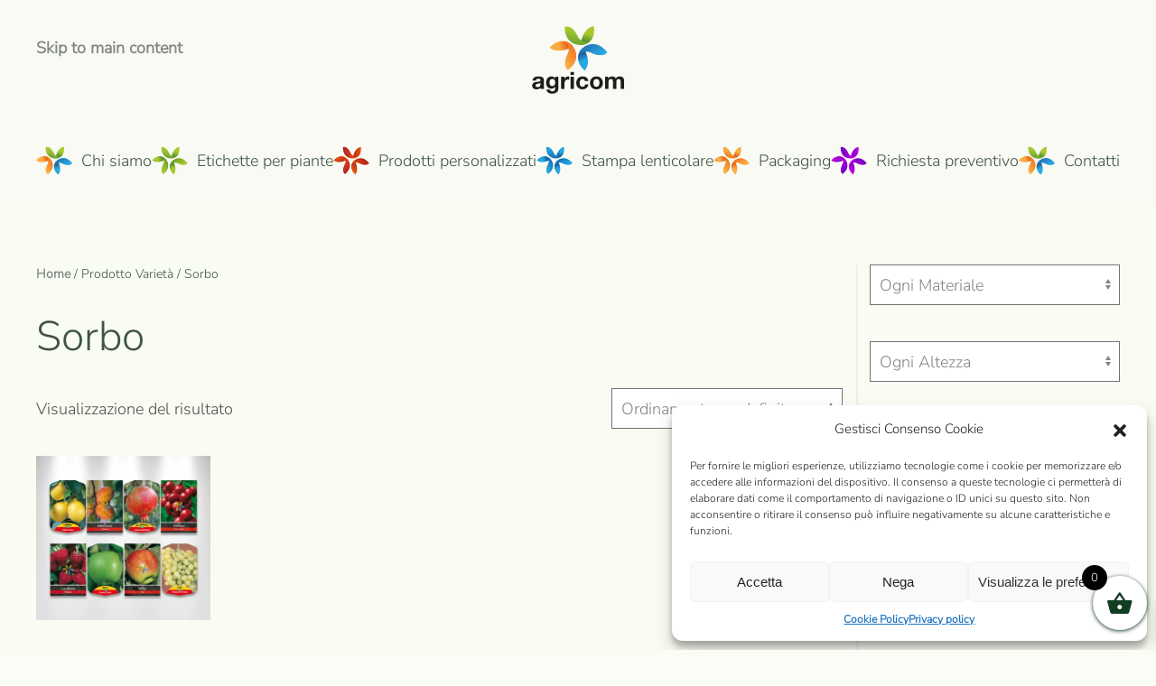

--- FILE ---
content_type: text/html; charset=UTF-8
request_url: https://etichetteperpiante.com/varieta/etichette-per-sorbo/
body_size: 19238
content:
<!DOCTYPE html>
<html lang="it-IT">
    <head>
        <meta charset="UTF-8">
        <meta name="viewport" content="width=device-width, initial-scale=1">
        <link rel="icon" href="/wp-content/uploads/2019/11/pittogramma-agricom.svg" sizes="any">
                <link rel="apple-touch-icon" href="/wp-content/uploads/2019/11/logo-agricom-nero.svg">
                <meta name='robots' content='index, follow, max-image-preview:large, max-snippet:-1, max-video-preview:-1' />
<!-- Google tag (gtag.js) Consent Mode dataLayer added by Site Kit -->
<script id="google_gtagjs-js-consent-mode-data-layer">
window.dataLayer = window.dataLayer || [];function gtag(){dataLayer.push(arguments);}
gtag('consent', 'default', {"ad_personalization":"denied","ad_storage":"denied","ad_user_data":"denied","analytics_storage":"denied","functionality_storage":"denied","security_storage":"denied","personalization_storage":"denied","region":["AT","BE","BG","CH","CY","CZ","DE","DK","EE","ES","FI","FR","GB","GR","HR","HU","IE","IS","IT","LI","LT","LU","LV","MT","NL","NO","PL","PT","RO","SE","SI","SK"],"wait_for_update":500});
window._googlesitekitConsentCategoryMap = {"statistics":["analytics_storage"],"marketing":["ad_storage","ad_user_data","ad_personalization"],"functional":["functionality_storage","security_storage"],"preferences":["personalization_storage"]};
window._googlesitekitConsents = {"ad_personalization":"denied","ad_storage":"denied","ad_user_data":"denied","analytics_storage":"denied","functionality_storage":"denied","security_storage":"denied","personalization_storage":"denied","region":["AT","BE","BG","CH","CY","CZ","DE","DK","EE","ES","FI","FR","GB","GR","HR","HU","IE","IS","IT","LI","LT","LU","LV","MT","NL","NO","PL","PT","RO","SE","SI","SK"],"wait_for_update":500};
</script>
<!-- End Google tag (gtag.js) Consent Mode dataLayer added by Site Kit -->

	<!-- This site is optimized with the Yoast SEO plugin v25.4 - https://yoast.com/wordpress/plugins/seo/ -->
	<title>Etichette per Sorbo - Agricom</title>
	<meta name="description" content="Etichette per Sorbo - Agricom" />
	<link rel="canonical" href="https://etichetteperpiante.com/varieta/etichette-per-sorbo/" />
	<meta property="og:locale" content="it_IT" />
	<meta property="og:type" content="article" />
	<meta property="og:title" content="Etichette per Sorbo - Agricom" />
	<meta property="og:description" content="Etichette per Sorbo - Agricom" />
	<meta property="og:url" content="https://etichetteperpiante.com/varieta/etichette-per-sorbo/" />
	<meta property="og:site_name" content="Agricom" />
	<meta name="twitter:card" content="summary_large_image" />
	<script type="application/ld+json" class="yoast-schema-graph">{"@context":"https://schema.org","@graph":[{"@type":"CollectionPage","@id":"https://etichetteperpiante.com/varieta/etichette-per-sorbo/","url":"https://etichetteperpiante.com/varieta/etichette-per-sorbo/","name":"Etichette per Sorbo - Agricom","isPartOf":{"@id":"https://etichetteperpiante.com/#website"},"primaryImageOfPage":{"@id":"https://etichetteperpiante.com/varieta/etichette-per-sorbo/#primaryimage"},"image":{"@id":"https://etichetteperpiante.com/varieta/etichette-per-sorbo/#primaryimage"},"thumbnailUrl":"https://etichetteperpiante.com/wp-content/uploads/2020/06/Introduzione-frutti.jpg","description":"Etichette per Sorbo - Agricom","breadcrumb":{"@id":"https://etichetteperpiante.com/varieta/etichette-per-sorbo/#breadcrumb"},"inLanguage":"it-IT"},{"@type":"ImageObject","inLanguage":"it-IT","@id":"https://etichetteperpiante.com/varieta/etichette-per-sorbo/#primaryimage","url":"https://etichetteperpiante.com/wp-content/uploads/2020/06/Introduzione-frutti.jpg","contentUrl":"https://etichetteperpiante.com/wp-content/uploads/2020/06/Introduzione-frutti.jpg","width":1920,"height":1800},{"@type":"BreadcrumbList","@id":"https://etichetteperpiante.com/varieta/etichette-per-sorbo/#breadcrumb","itemListElement":[{"@type":"ListItem","position":1,"name":"Home","item":"https://etichetteperpiante.com/"},{"@type":"ListItem","position":2,"name":"Sorbo"}]},{"@type":"WebSite","@id":"https://etichetteperpiante.com/#website","url":"https://etichetteperpiante.com/","name":"Agricom","description":"Etichette per piante","publisher":{"@id":"https://etichetteperpiante.com/#organization"},"potentialAction":[{"@type":"SearchAction","target":{"@type":"EntryPoint","urlTemplate":"https://etichetteperpiante.com/?s={search_term_string}"},"query-input":{"@type":"PropertyValueSpecification","valueRequired":true,"valueName":"search_term_string"}}],"inLanguage":"it-IT"},{"@type":"Organization","@id":"https://etichetteperpiante.com/#organization","name":"Agricom srl","url":"https://etichetteperpiante.com/","logo":{"@type":"ImageObject","inLanguage":"it-IT","@id":"https://etichetteperpiante.com/#/schema/logo/image/","url":"https://etichetteperpiante.com/wp-content/uploads/2019/11/logo-agricom-nero.svg","contentUrl":"https://etichetteperpiante.com/wp-content/uploads/2019/11/logo-agricom-nero.svg","width":841.89,"height":595.28,"caption":"Agricom srl"},"image":{"@id":"https://etichetteperpiante.com/#/schema/logo/image/"}}]}</script>
	<!-- / Yoast SEO plugin. -->


<link rel='dns-prefetch' href='//www.googletagmanager.com' />
<link rel='dns-prefetch' href='//pagead2.googlesyndication.com' />
<link rel="alternate" type="application/rss+xml" title="Agricom &raquo; Feed" href="https://etichetteperpiante.com/feed/" />
<link rel="alternate" type="application/rss+xml" title="Agricom &raquo; Feed dei commenti" href="https://etichetteperpiante.com/comments/feed/" />
<link rel="alternate" type="application/rss+xml" title="Feed Agricom &raquo; Sorbo Varietà" href="https://etichetteperpiante.com/varieta/etichette-per-sorbo/feed/" />
<script>
window._wpemojiSettings = {"baseUrl":"https:\/\/s.w.org\/images\/core\/emoji\/16.0.1\/72x72\/","ext":".png","svgUrl":"https:\/\/s.w.org\/images\/core\/emoji\/16.0.1\/svg\/","svgExt":".svg","source":{"concatemoji":"https:\/\/etichetteperpiante.com\/wp-includes\/js\/wp-emoji-release.min.js?ver=6.8.3"}};
/*! This file is auto-generated */
!function(s,n){var o,i,e;function c(e){try{var t={supportTests:e,timestamp:(new Date).valueOf()};sessionStorage.setItem(o,JSON.stringify(t))}catch(e){}}function p(e,t,n){e.clearRect(0,0,e.canvas.width,e.canvas.height),e.fillText(t,0,0);var t=new Uint32Array(e.getImageData(0,0,e.canvas.width,e.canvas.height).data),a=(e.clearRect(0,0,e.canvas.width,e.canvas.height),e.fillText(n,0,0),new Uint32Array(e.getImageData(0,0,e.canvas.width,e.canvas.height).data));return t.every(function(e,t){return e===a[t]})}function u(e,t){e.clearRect(0,0,e.canvas.width,e.canvas.height),e.fillText(t,0,0);for(var n=e.getImageData(16,16,1,1),a=0;a<n.data.length;a++)if(0!==n.data[a])return!1;return!0}function f(e,t,n,a){switch(t){case"flag":return n(e,"\ud83c\udff3\ufe0f\u200d\u26a7\ufe0f","\ud83c\udff3\ufe0f\u200b\u26a7\ufe0f")?!1:!n(e,"\ud83c\udde8\ud83c\uddf6","\ud83c\udde8\u200b\ud83c\uddf6")&&!n(e,"\ud83c\udff4\udb40\udc67\udb40\udc62\udb40\udc65\udb40\udc6e\udb40\udc67\udb40\udc7f","\ud83c\udff4\u200b\udb40\udc67\u200b\udb40\udc62\u200b\udb40\udc65\u200b\udb40\udc6e\u200b\udb40\udc67\u200b\udb40\udc7f");case"emoji":return!a(e,"\ud83e\udedf")}return!1}function g(e,t,n,a){var r="undefined"!=typeof WorkerGlobalScope&&self instanceof WorkerGlobalScope?new OffscreenCanvas(300,150):s.createElement("canvas"),o=r.getContext("2d",{willReadFrequently:!0}),i=(o.textBaseline="top",o.font="600 32px Arial",{});return e.forEach(function(e){i[e]=t(o,e,n,a)}),i}function t(e){var t=s.createElement("script");t.src=e,t.defer=!0,s.head.appendChild(t)}"undefined"!=typeof Promise&&(o="wpEmojiSettingsSupports",i=["flag","emoji"],n.supports={everything:!0,everythingExceptFlag:!0},e=new Promise(function(e){s.addEventListener("DOMContentLoaded",e,{once:!0})}),new Promise(function(t){var n=function(){try{var e=JSON.parse(sessionStorage.getItem(o));if("object"==typeof e&&"number"==typeof e.timestamp&&(new Date).valueOf()<e.timestamp+604800&&"object"==typeof e.supportTests)return e.supportTests}catch(e){}return null}();if(!n){if("undefined"!=typeof Worker&&"undefined"!=typeof OffscreenCanvas&&"undefined"!=typeof URL&&URL.createObjectURL&&"undefined"!=typeof Blob)try{var e="postMessage("+g.toString()+"("+[JSON.stringify(i),f.toString(),p.toString(),u.toString()].join(",")+"));",a=new Blob([e],{type:"text/javascript"}),r=new Worker(URL.createObjectURL(a),{name:"wpTestEmojiSupports"});return void(r.onmessage=function(e){c(n=e.data),r.terminate(),t(n)})}catch(e){}c(n=g(i,f,p,u))}t(n)}).then(function(e){for(var t in e)n.supports[t]=e[t],n.supports.everything=n.supports.everything&&n.supports[t],"flag"!==t&&(n.supports.everythingExceptFlag=n.supports.everythingExceptFlag&&n.supports[t]);n.supports.everythingExceptFlag=n.supports.everythingExceptFlag&&!n.supports.flag,n.DOMReady=!1,n.readyCallback=function(){n.DOMReady=!0}}).then(function(){return e}).then(function(){var e;n.supports.everything||(n.readyCallback(),(e=n.source||{}).concatemoji?t(e.concatemoji):e.wpemoji&&e.twemoji&&(t(e.twemoji),t(e.wpemoji)))}))}((window,document),window._wpemojiSettings);
</script>
<style id='wp-emoji-styles-inline-css'>

	img.wp-smiley, img.emoji {
		display: inline !important;
		border: none !important;
		box-shadow: none !important;
		height: 1em !important;
		width: 1em !important;
		margin: 0 0.07em !important;
		vertical-align: -0.1em !important;
		background: none !important;
		padding: 0 !important;
	}
</style>
<link rel='stylesheet' id='wp-block-library-css' href='https://etichetteperpiante.com/wp-includes/css/dist/block-library/style.min.css?ver=6.8.3' media='all' />
<style id='classic-theme-styles-inline-css'>
/*! This file is auto-generated */
.wp-block-button__link{color:#fff;background-color:#32373c;border-radius:9999px;box-shadow:none;text-decoration:none;padding:calc(.667em + 2px) calc(1.333em + 2px);font-size:1.125em}.wp-block-file__button{background:#32373c;color:#fff;text-decoration:none}
</style>
<style id='global-styles-inline-css'>
:root{--wp--preset--aspect-ratio--square: 1;--wp--preset--aspect-ratio--4-3: 4/3;--wp--preset--aspect-ratio--3-4: 3/4;--wp--preset--aspect-ratio--3-2: 3/2;--wp--preset--aspect-ratio--2-3: 2/3;--wp--preset--aspect-ratio--16-9: 16/9;--wp--preset--aspect-ratio--9-16: 9/16;--wp--preset--color--black: #000000;--wp--preset--color--cyan-bluish-gray: #abb8c3;--wp--preset--color--white: #ffffff;--wp--preset--color--pale-pink: #f78da7;--wp--preset--color--vivid-red: #cf2e2e;--wp--preset--color--luminous-vivid-orange: #ff6900;--wp--preset--color--luminous-vivid-amber: #fcb900;--wp--preset--color--light-green-cyan: #7bdcb5;--wp--preset--color--vivid-green-cyan: #00d084;--wp--preset--color--pale-cyan-blue: #8ed1fc;--wp--preset--color--vivid-cyan-blue: #0693e3;--wp--preset--color--vivid-purple: #9b51e0;--wp--preset--gradient--vivid-cyan-blue-to-vivid-purple: linear-gradient(135deg,rgba(6,147,227,1) 0%,rgb(155,81,224) 100%);--wp--preset--gradient--light-green-cyan-to-vivid-green-cyan: linear-gradient(135deg,rgb(122,220,180) 0%,rgb(0,208,130) 100%);--wp--preset--gradient--luminous-vivid-amber-to-luminous-vivid-orange: linear-gradient(135deg,rgba(252,185,0,1) 0%,rgba(255,105,0,1) 100%);--wp--preset--gradient--luminous-vivid-orange-to-vivid-red: linear-gradient(135deg,rgba(255,105,0,1) 0%,rgb(207,46,46) 100%);--wp--preset--gradient--very-light-gray-to-cyan-bluish-gray: linear-gradient(135deg,rgb(238,238,238) 0%,rgb(169,184,195) 100%);--wp--preset--gradient--cool-to-warm-spectrum: linear-gradient(135deg,rgb(74,234,220) 0%,rgb(151,120,209) 20%,rgb(207,42,186) 40%,rgb(238,44,130) 60%,rgb(251,105,98) 80%,rgb(254,248,76) 100%);--wp--preset--gradient--blush-light-purple: linear-gradient(135deg,rgb(255,206,236) 0%,rgb(152,150,240) 100%);--wp--preset--gradient--blush-bordeaux: linear-gradient(135deg,rgb(254,205,165) 0%,rgb(254,45,45) 50%,rgb(107,0,62) 100%);--wp--preset--gradient--luminous-dusk: linear-gradient(135deg,rgb(255,203,112) 0%,rgb(199,81,192) 50%,rgb(65,88,208) 100%);--wp--preset--gradient--pale-ocean: linear-gradient(135deg,rgb(255,245,203) 0%,rgb(182,227,212) 50%,rgb(51,167,181) 100%);--wp--preset--gradient--electric-grass: linear-gradient(135deg,rgb(202,248,128) 0%,rgb(113,206,126) 100%);--wp--preset--gradient--midnight: linear-gradient(135deg,rgb(2,3,129) 0%,rgb(40,116,252) 100%);--wp--preset--font-size--small: 13px;--wp--preset--font-size--medium: 20px;--wp--preset--font-size--large: 36px;--wp--preset--font-size--x-large: 42px;--wp--preset--spacing--20: 0.44rem;--wp--preset--spacing--30: 0.67rem;--wp--preset--spacing--40: 1rem;--wp--preset--spacing--50: 1.5rem;--wp--preset--spacing--60: 2.25rem;--wp--preset--spacing--70: 3.38rem;--wp--preset--spacing--80: 5.06rem;--wp--preset--shadow--natural: 6px 6px 9px rgba(0, 0, 0, 0.2);--wp--preset--shadow--deep: 12px 12px 50px rgba(0, 0, 0, 0.4);--wp--preset--shadow--sharp: 6px 6px 0px rgba(0, 0, 0, 0.2);--wp--preset--shadow--outlined: 6px 6px 0px -3px rgba(255, 255, 255, 1), 6px 6px rgba(0, 0, 0, 1);--wp--preset--shadow--crisp: 6px 6px 0px rgba(0, 0, 0, 1);}:where(.is-layout-flex){gap: 0.5em;}:where(.is-layout-grid){gap: 0.5em;}body .is-layout-flex{display: flex;}.is-layout-flex{flex-wrap: wrap;align-items: center;}.is-layout-flex > :is(*, div){margin: 0;}body .is-layout-grid{display: grid;}.is-layout-grid > :is(*, div){margin: 0;}:where(.wp-block-columns.is-layout-flex){gap: 2em;}:where(.wp-block-columns.is-layout-grid){gap: 2em;}:where(.wp-block-post-template.is-layout-flex){gap: 1.25em;}:where(.wp-block-post-template.is-layout-grid){gap: 1.25em;}.has-black-color{color: var(--wp--preset--color--black) !important;}.has-cyan-bluish-gray-color{color: var(--wp--preset--color--cyan-bluish-gray) !important;}.has-white-color{color: var(--wp--preset--color--white) !important;}.has-pale-pink-color{color: var(--wp--preset--color--pale-pink) !important;}.has-vivid-red-color{color: var(--wp--preset--color--vivid-red) !important;}.has-luminous-vivid-orange-color{color: var(--wp--preset--color--luminous-vivid-orange) !important;}.has-luminous-vivid-amber-color{color: var(--wp--preset--color--luminous-vivid-amber) !important;}.has-light-green-cyan-color{color: var(--wp--preset--color--light-green-cyan) !important;}.has-vivid-green-cyan-color{color: var(--wp--preset--color--vivid-green-cyan) !important;}.has-pale-cyan-blue-color{color: var(--wp--preset--color--pale-cyan-blue) !important;}.has-vivid-cyan-blue-color{color: var(--wp--preset--color--vivid-cyan-blue) !important;}.has-vivid-purple-color{color: var(--wp--preset--color--vivid-purple) !important;}.has-black-background-color{background-color: var(--wp--preset--color--black) !important;}.has-cyan-bluish-gray-background-color{background-color: var(--wp--preset--color--cyan-bluish-gray) !important;}.has-white-background-color{background-color: var(--wp--preset--color--white) !important;}.has-pale-pink-background-color{background-color: var(--wp--preset--color--pale-pink) !important;}.has-vivid-red-background-color{background-color: var(--wp--preset--color--vivid-red) !important;}.has-luminous-vivid-orange-background-color{background-color: var(--wp--preset--color--luminous-vivid-orange) !important;}.has-luminous-vivid-amber-background-color{background-color: var(--wp--preset--color--luminous-vivid-amber) !important;}.has-light-green-cyan-background-color{background-color: var(--wp--preset--color--light-green-cyan) !important;}.has-vivid-green-cyan-background-color{background-color: var(--wp--preset--color--vivid-green-cyan) !important;}.has-pale-cyan-blue-background-color{background-color: var(--wp--preset--color--pale-cyan-blue) !important;}.has-vivid-cyan-blue-background-color{background-color: var(--wp--preset--color--vivid-cyan-blue) !important;}.has-vivid-purple-background-color{background-color: var(--wp--preset--color--vivid-purple) !important;}.has-black-border-color{border-color: var(--wp--preset--color--black) !important;}.has-cyan-bluish-gray-border-color{border-color: var(--wp--preset--color--cyan-bluish-gray) !important;}.has-white-border-color{border-color: var(--wp--preset--color--white) !important;}.has-pale-pink-border-color{border-color: var(--wp--preset--color--pale-pink) !important;}.has-vivid-red-border-color{border-color: var(--wp--preset--color--vivid-red) !important;}.has-luminous-vivid-orange-border-color{border-color: var(--wp--preset--color--luminous-vivid-orange) !important;}.has-luminous-vivid-amber-border-color{border-color: var(--wp--preset--color--luminous-vivid-amber) !important;}.has-light-green-cyan-border-color{border-color: var(--wp--preset--color--light-green-cyan) !important;}.has-vivid-green-cyan-border-color{border-color: var(--wp--preset--color--vivid-green-cyan) !important;}.has-pale-cyan-blue-border-color{border-color: var(--wp--preset--color--pale-cyan-blue) !important;}.has-vivid-cyan-blue-border-color{border-color: var(--wp--preset--color--vivid-cyan-blue) !important;}.has-vivid-purple-border-color{border-color: var(--wp--preset--color--vivid-purple) !important;}.has-vivid-cyan-blue-to-vivid-purple-gradient-background{background: var(--wp--preset--gradient--vivid-cyan-blue-to-vivid-purple) !important;}.has-light-green-cyan-to-vivid-green-cyan-gradient-background{background: var(--wp--preset--gradient--light-green-cyan-to-vivid-green-cyan) !important;}.has-luminous-vivid-amber-to-luminous-vivid-orange-gradient-background{background: var(--wp--preset--gradient--luminous-vivid-amber-to-luminous-vivid-orange) !important;}.has-luminous-vivid-orange-to-vivid-red-gradient-background{background: var(--wp--preset--gradient--luminous-vivid-orange-to-vivid-red) !important;}.has-very-light-gray-to-cyan-bluish-gray-gradient-background{background: var(--wp--preset--gradient--very-light-gray-to-cyan-bluish-gray) !important;}.has-cool-to-warm-spectrum-gradient-background{background: var(--wp--preset--gradient--cool-to-warm-spectrum) !important;}.has-blush-light-purple-gradient-background{background: var(--wp--preset--gradient--blush-light-purple) !important;}.has-blush-bordeaux-gradient-background{background: var(--wp--preset--gradient--blush-bordeaux) !important;}.has-luminous-dusk-gradient-background{background: var(--wp--preset--gradient--luminous-dusk) !important;}.has-pale-ocean-gradient-background{background: var(--wp--preset--gradient--pale-ocean) !important;}.has-electric-grass-gradient-background{background: var(--wp--preset--gradient--electric-grass) !important;}.has-midnight-gradient-background{background: var(--wp--preset--gradient--midnight) !important;}.has-small-font-size{font-size: var(--wp--preset--font-size--small) !important;}.has-medium-font-size{font-size: var(--wp--preset--font-size--medium) !important;}.has-large-font-size{font-size: var(--wp--preset--font-size--large) !important;}.has-x-large-font-size{font-size: var(--wp--preset--font-size--x-large) !important;}
:where(.wp-block-post-template.is-layout-flex){gap: 1.25em;}:where(.wp-block-post-template.is-layout-grid){gap: 1.25em;}
:where(.wp-block-columns.is-layout-flex){gap: 2em;}:where(.wp-block-columns.is-layout-grid){gap: 2em;}
:root :where(.wp-block-pullquote){font-size: 1.5em;line-height: 1.6;}
</style>
<style id='woocommerce-inline-inline-css'>
.woocommerce form .form-row .required { visibility: visible; }
</style>
<link rel='stylesheet' id='cmplz-general-css' href='https://etichetteperpiante.com/wp-content/plugins/complianz-gdpr/assets/css/cookieblocker.min.css?ver=1752480375' media='all' />
<link rel='stylesheet' id='jquery-ui-style-css' href='https://etichetteperpiante.com/wp-content/plugins/booster-plus-for-woocommerce/includes/css/jquery-ui.css?ver=1769070239' media='all' />
<link rel='stylesheet' id='wcj-timepicker-style-css' href='https://etichetteperpiante.com/wp-content/plugins/booster-plus-for-woocommerce/includes/lib/timepicker/jquery.timepicker.min.css?ver=7.2.6' media='all' />
<link rel='stylesheet' id='brands-styles-css' href='https://etichetteperpiante.com/wp-content/plugins/woocommerce/assets/css/brands.css?ver=9.9.6' media='all' />
<link rel='stylesheet' id='xoo-wsc-fonts-css' href='https://etichetteperpiante.com/wp-content/plugins/side-cart-woocommerce/assets/css/xoo-wsc-fonts.css?ver=2.6.8' media='all' />
<link rel='stylesheet' id='xoo-wsc-style-css' href='https://etichetteperpiante.com/wp-content/plugins/side-cart-woocommerce/assets/css/xoo-wsc-style.css?ver=2.6.8' media='all' />
<style id='xoo-wsc-style-inline-css'>



 

.xoo-wsc-footer{
	background-color: #ffffff;
	color: #000000;
	padding: 10px 20px;
	box-shadow: 0 -5px 10px #0000001a;
}

.xoo-wsc-footer, .xoo-wsc-footer a, .xoo-wsc-footer .amount{
	font-size: 18px;
}

.xoo-wsc-btn .amount{
	color: #000000}

.xoo-wsc-btn:hover .amount{
	color: #000000;
}

.xoo-wsc-ft-buttons-cont{
	grid-template-columns: auto;
}

.xoo-wsc-basket{
	bottom: 12px;
	right: 0px;
	background-color: #ffffff;
	color: #113d22;
	box-shadow: 0 1px 4px 0;
	border-radius: 50%;
	display: flex;
	width: 60px;
	height: 60px;
}


.xoo-wsc-bki{
	font-size: 30px}

.xoo-wsc-items-count{
	top: -12px;
	left: -12px;
}

.xoo-wsc-items-count{
	background-color: #000000;
	color: #ffffff;
}

.xoo-wsc-container, .xoo-wsc-slider{
	max-width: 320px;
	right: -320px;
	top: 0;bottom: 0;
	bottom: 0;
	font-family: }


.xoo-wsc-cart-active .xoo-wsc-container, .xoo-wsc-slider-active .xoo-wsc-slider{
	right: 0;
}


.xoo-wsc-cart-active .xoo-wsc-basket{
	right: 320px;
}

.xoo-wsc-slider{
	right: -320px;
}

span.xoo-wsch-close {
    font-size: 16px;
    right: 10px;
}

.xoo-wsch-top{
	justify-content: center;
}

.xoo-wsch-text{
	font-size: 20px;
}

.xoo-wsc-header{
	color: #000000;
	background-color: #ffffff;
	border-bottom: 2px solid #eee;
}


.xoo-wsc-body{
	background-color: #ffffff;
}

.xoo-wsc-products:not(.xoo-wsc-pattern-card), .xoo-wsc-products:not(.xoo-wsc-pattern-card) span.amount, .xoo-wsc-products:not(.xoo-wsc-pattern-card) a{
	font-size: 16px;
	color: #000000;
}

.xoo-wsc-products:not(.xoo-wsc-pattern-card) .xoo-wsc-product{
	padding: 20px 15px;
	margin: 0;
	border-radius: 0px;
	box-shadow: 0 0;
	background-color: transparent;
}

.xoo-wsc-sum-col{
	justify-content: center;
}


/** Shortcode **/
.xoo-wsc-sc-count{
	background-color: #000000;
	color: #ffffff;
}

.xoo-wsc-sc-bki{
	font-size: 28px;
	color: #000000;
}
.xoo-wsc-sc-cont{
	color: #000000;
}


.xoo-wsc-product dl.variation {
	display: block;
}


.xoo-wsc-product-cont{
	padding: 10px 10px;
}

.xoo-wsc-products:not(.xoo-wsc-pattern-card) .xoo-wsc-img-col{
	width: 30%;
}

.xoo-wsc-pattern-card .xoo-wsc-img-col img{
	max-width: 100%;
	height: auto;
}

.xoo-wsc-products:not(.xoo-wsc-pattern-card) .xoo-wsc-sum-col{
	width: 70%;
}

.xoo-wsc-pattern-card .xoo-wsc-product-cont{
	width: 50% 
}

@media only screen and (max-width: 600px) {
	.xoo-wsc-pattern-card .xoo-wsc-product-cont  {
		width: 50%;
	}
}


.xoo-wsc-pattern-card .xoo-wsc-product{
	border: 0;
	box-shadow: 0px 10px 15px -12px #0000001a;
}


.xoo-wsc-sm-front{
	background-color: #eee;
}
.xoo-wsc-pattern-card, .xoo-wsc-sm-front{
	border-bottom-left-radius: 5px;
	border-bottom-right-radius: 5px;
}
.xoo-wsc-pattern-card, .xoo-wsc-img-col img, .xoo-wsc-img-col, .xoo-wsc-sm-back-cont{
	border-top-left-radius: 5px;
	border-top-right-radius: 5px;
}
.xoo-wsc-sm-back{
	background-color: #fff;
}
.xoo-wsc-pattern-card, .xoo-wsc-pattern-card a, .xoo-wsc-pattern-card .amount{
	font-size: 16px;
}

.xoo-wsc-sm-front, .xoo-wsc-sm-front a, .xoo-wsc-sm-front .amount{
	color: #000;
}

.xoo-wsc-sm-back, .xoo-wsc-sm-back a, .xoo-wsc-sm-back .amount{
	color: #000;
}


.magictime {
    animation-duration: 0.5s;
}


</style>
<link href="https://etichetteperpiante.com/wp-content/themes/yootheme/css/theme.1.css?ver=1752486165" rel="stylesheet">
<script src="https://etichetteperpiante.com/wp-includes/js/jquery/jquery.min.js?ver=3.7.1" id="jquery-core-js"></script>
<script src="https://etichetteperpiante.com/wp-includes/js/jquery/jquery-migrate.min.js?ver=3.4.1" id="jquery-migrate-js"></script>
<script src="https://etichetteperpiante.com/wp-content/plugins/woocommerce/assets/js/jquery-blockui/jquery.blockUI.min.js?ver=2.7.0-wc.9.9.6" id="jquery-blockui-js" defer data-wp-strategy="defer"></script>
<script id="wc-add-to-cart-js-extra">
var wc_add_to_cart_params = {"ajax_url":"\/wp-admin\/admin-ajax.php","wc_ajax_url":"\/?wc-ajax=%%endpoint%%","i18n_view_cart":"Visualizza carrello","cart_url":"https:\/\/etichetteperpiante.com\/carrello\/","is_cart":"","cart_redirect_after_add":"no"};
</script>
<script src="https://etichetteperpiante.com/wp-content/plugins/woocommerce/assets/js/frontend/add-to-cart.min.js?ver=9.9.6" id="wc-add-to-cart-js" defer data-wp-strategy="defer"></script>
<script src="https://etichetteperpiante.com/wp-content/plugins/woocommerce/assets/js/js-cookie/js.cookie.min.js?ver=2.1.4-wc.9.9.6" id="js-cookie-js" defer data-wp-strategy="defer"></script>
<script id="woocommerce-js-extra">
var woocommerce_params = {"ajax_url":"\/wp-admin\/admin-ajax.php","wc_ajax_url":"\/?wc-ajax=%%endpoint%%","i18n_password_show":"Mostra password","i18n_password_hide":"Nascondi password"};
</script>
<script src="https://etichetteperpiante.com/wp-content/plugins/woocommerce/assets/js/frontend/woocommerce.min.js?ver=9.9.6" id="woocommerce-js" defer data-wp-strategy="defer"></script>

<!-- Snippet del tag Google (gtag.js) aggiunto da Site Kit -->

<!-- Snippet Google Analytics aggiunto da Site Kit -->
<script src="https://www.googletagmanager.com/gtag/js?id=G-BYXQ9TW8DF" id="google_gtagjs-js" async></script>
<script id="google_gtagjs-js-after">
window.dataLayer = window.dataLayer || [];function gtag(){dataLayer.push(arguments);}
gtag("set","linker",{"domains":["etichetteperpiante.com"]});
gtag("js", new Date());
gtag("set", "developer_id.dZTNiMT", true);
gtag("config", "G-BYXQ9TW8DF");
</script>

<!-- Snippet del tag Google (gtag.js) finale aggiunto da Site Kit -->
<link rel="https://api.w.org/" href="https://etichetteperpiante.com/wp-json/" /><link rel="EditURI" type="application/rsd+xml" title="RSD" href="https://etichetteperpiante.com/xmlrpc.php?rsd" />
<meta name="generator" content="WordPress 6.8.3" />
<meta name="generator" content="WooCommerce 9.9.6" />
<meta name="generator" content="Site Kit by Google 1.156.0" />			<style>.cmplz-hidden {
					display: none !important;
				}</style>		<style>
			.woocommerce-cart-form__cart-item.cart_item .product-name dl dd,
			.woocommerce-checkout-review-order-table .product-name dl dd {
				white-space: pre-wrap !important;
			}

			.woocommerce-cart-form__cart-item.cart_item .product-name dt,
			.woocommerce-checkout-review-order-table .product-name dt {
				display: block;
			}
		</style>
				<noscript><style>.woocommerce-product-gallery{ opacity: 1 !important; }</style></noscript>
	
<!-- Meta tag Google AdSense aggiunti da Site Kit -->
<meta name="google-adsense-platform-account" content="ca-host-pub-2644536267352236">
<meta name="google-adsense-platform-domain" content="sitekit.withgoogle.com">
<!-- Fine dei meta tag Google AdSense aggiunti da Site Kit -->
			<script data-service="facebook" data-category="marketing"  type="text/plain">
				!function(f,b,e,v,n,t,s){if(f.fbq)return;n=f.fbq=function(){n.callMethod?
					n.callMethod.apply(n,arguments):n.queue.push(arguments)};if(!f._fbq)f._fbq=n;
					n.push=n;n.loaded=!0;n.version='2.0';n.queue=[];t=b.createElement(e);t.async=!0;
					t.src=v;s=b.getElementsByTagName(e)[0];s.parentNode.insertBefore(t,s)}(window,
					document,'script','https://connect.facebook.net/en_US/fbevents.js');
			</script>
			<!-- WooCommerce Facebook Integration Begin -->
			<script data-service="facebook" data-category="marketing"  type="text/plain">

				fbq('init', '283941906698877', {}, {
    "agent": "woocommerce-9.9.6-3.5.4"
});

				document.addEventListener( 'DOMContentLoaded', function() {
					// Insert placeholder for events injected when a product is added to the cart through AJAX.
					document.body.insertAdjacentHTML( 'beforeend', '<div class=\"wc-facebook-pixel-event-placeholder\"></div>' );
				}, false );

			</script>
			<!-- WooCommerce Facebook Integration End -->
			
<!-- Snippet Google Tag Manager aggiunto da Site Kit -->
<script>
			( function( w, d, s, l, i ) {
				w[l] = w[l] || [];
				w[l].push( {'gtm.start': new Date().getTime(), event: 'gtm.js'} );
				var f = d.getElementsByTagName( s )[0],
					j = d.createElement( s ), dl = l != 'dataLayer' ? '&l=' + l : '';
				j.async = true;
				j.src = 'https://www.googletagmanager.com/gtm.js?id=' + i + dl;
				f.parentNode.insertBefore( j, f );
			} )( window, document, 'script', 'dataLayer', 'GTM-5PWRFN8' );
			
</script>

<!-- Termina lo snippet Google Tag Manager aggiunto da Site Kit -->

<!-- Snippet Google AdSense aggiunto da Site Kit -->
<script async src="https://pagead2.googlesyndication.com/pagead/js/adsbygoogle.js?client=ca-pub-5248050395024891&amp;host=ca-host-pub-2644536267352236" crossorigin="anonymous"></script>

<!-- Termina lo snippet Google AdSense aggiunto da Site Kit -->
<script src="https://etichetteperpiante.com/wp-content/themes/yootheme/packages/theme-analytics/app/analytics.min.js?ver=4.5.23" defer></script>
<script src="https://etichetteperpiante.com/wp-content/themes/yootheme/vendor/assets/uikit/dist/js/uikit.min.js?ver=4.5.23"></script>
<script src="https://etichetteperpiante.com/wp-content/themes/yootheme/vendor/assets/uikit/dist/js/uikit-icons-juno.min.js?ver=4.5.23"></script>
<script src="https://etichetteperpiante.com/wp-content/themes/yootheme/js/theme.js?ver=4.5.23"></script>
<script>window.yootheme ||= {}; var $theme = yootheme.theme = {"google_analytics":"UA-151543818-1","google_analytics_anonymize":"","i18n":{"close":{"label":"Chiudi","0":"yootheme"},"totop":{"label":"Back to top","0":"yootheme"},"marker":{"label":"Open","0":"yootheme"},"navbarToggleIcon":{"label":"Apri menu","0":"yootheme"},"paginationPrevious":{"label":"Pagina precedente","0":"yootheme"},"paginationNext":{"label":"Pagina successiva","0":"yootheme"},"searchIcon":{"toggle":"Open Search","submit":"Submit Search"},"slider":{"next":"Next slide","previous":"Previous slide","slideX":"Slide %s","slideLabel":"%s of %s"},"slideshow":{"next":"Next slide","previous":"Previous slide","slideX":"Slide %s","slideLabel":"%s of %s"},"lightboxPanel":{"next":"Next slide","previous":"Previous slide","slideLabel":"%s of %s","close":"Close"}}};</script>
		<style id="wp-custom-css">
			.yith_ywraq_add_item_browse_message {
    background: green;
    text-align: center;
    padding: 10px;
    color: white !important;
    font-size: 20px;
    font-weight: bold;
}

a {
    font-weight: 600;
}

/*	Woola | CSS
 * 
 * 		1 . checkout page
 * 
 * */

/*	1 . checkout page 
 * */
.woocommerce-checkout main>div:first-child {display:none;}		</style>
		    </head>
    <body data-cmplz=1 class="archive tax-pa_varieta term-etichette-per-sorbo term-2721 wp-theme-yootheme  theme-yootheme woocommerce woocommerce-page woocommerce-no-js">

        		<!-- Snippet Google Tag Manager (noscript) aggiunto da Site Kit -->
		<noscript>
			<iframe src="https://www.googletagmanager.com/ns.html?id=GTM-5PWRFN8" height="0" width="0" style="display:none;visibility:hidden"></iframe>
		</noscript>
		<!-- Termina lo snippet Google Tag Manager (noscript) aggiunto da Site Kit -->
		
        <div class="uk-hidden-visually uk-notification uk-notification-top-left uk-width-auto">
            <div class="uk-notification-message">
                <a href="#tm-main" class="uk-link-reset">Skip to main content</a>
            </div>
        </div>

        
        
        <div class="tm-page">

                        


<header class="tm-header-mobile uk-hidden@m">


    
        <div class="uk-navbar-container">

            <div class="uk-container uk-container-expand">
                <nav class="uk-navbar" uk-navbar="{&quot;align&quot;:&quot;center&quot;,&quot;container&quot;:&quot;.tm-header-mobile&quot;,&quot;boundary&quot;:&quot;.tm-header-mobile .uk-navbar-container&quot;,&quot;target-y&quot;:&quot;.tm-header-mobile .uk-navbar-container&quot;,&quot;dropbar&quot;:true,&quot;dropbar-anchor&quot;:&quot;.tm-header-mobile .uk-navbar-container&quot;,&quot;dropbar-transparent-mode&quot;:&quot;remove&quot;}">

                                        <div class="uk-navbar-left ">

                        
                                                    <a uk-toggle href="#tm-dialog-mobile" class="uk-navbar-toggle">

        
        <div uk-navbar-toggle-icon></div>

        
    </a>                        
                        
                    </div>
                    
                                        <div class="uk-navbar-center">

                                                    <a href="https://etichetteperpiante.com/" aria-label="Torna alla Home" class="uk-logo uk-navbar-item">
    <img alt="Agricom" loading="eager" width="100" height="71" src="/wp-content/uploads/2019/11/logo-agricom-nero.svg"></a>                        
                        
                    </div>
                    
                    
                </nav>
            </div>

        </div>

    



        <div id="tm-dialog-mobile" uk-offcanvas="container: true; overlay: true" mode="slide">
        <div class="uk-offcanvas-bar uk-flex uk-flex-column">

                        <button class="uk-offcanvas-close uk-close-large" type="button" uk-close uk-toggle="cls: uk-close-large; mode: media; media: @s"></button>
            
                        <div class="uk-margin-auto-bottom">
                
<div class="uk-grid uk-child-width-1-1" uk-grid>    <div>
<div class="uk-panel widget widget_nav_menu" id="nav_menu-2">

    
    
<ul class="uk-nav uk-nav-default" uk-scrollspy-nav="closest: li; scroll: true;">
    
	<li class="menu-item menu-item-type-custom menu-item-object-custom menu-item-home"><a href="https://etichetteperpiante.com/#chisiamo"><picture>
<source type="image/webp" srcset="/wp-content/themes/yootheme/cache/0b/Agricom-0b1acbb6.webp 40w" sizes="(min-width: 40px) 40px">
<img src="/wp-content/themes/yootheme/cache/3c/Agricom-3ce25baa.png" width="40" height="40" class="uk-margin-small-right" alt loading="eager">
</picture> Chi siamo</a></li>
	<li class="menu-item menu-item-type-post_type menu-item-object-page menu-item-has-children uk-parent"><a href="https://etichetteperpiante.com/catalogo-etichette-per-piante/"><picture>
<source type="image/webp" srcset="/wp-content/themes/yootheme/cache/25/Etichette-per-piante-25daf70f.webp 40w" sizes="(min-width: 40px) 40px">
<img src="/wp-content/themes/yootheme/cache/7f/Etichette-per-piante-7ff38d99.png" width="40" height="40" class="uk-margin-small-right" alt loading="eager">
</picture> Etichette per piante</a>
	<ul class="uk-nav-sub">

		<li class="menu-item menu-item-type-taxonomy menu-item-object-product_cat"><a href="https://etichetteperpiante.com/accessori/">Accessori</a></li>
		<li class="menu-item menu-item-type-post_type menu-item-object-product"><a href="https://etichetteperpiante.com/etichette-ad-asola-termotransfert/">Etichette ad asola Termotransfert</a></li>
		<li class="menu-item menu-item-type-post_type menu-item-object-product"><a href="https://etichetteperpiante.com/etichette-adesive-per-piante-da-orto/">Etichette adesive per piante da orto</a></li>
		<li class="menu-item menu-item-type-post_type menu-item-object-product"><a href="https://etichetteperpiante.com/etichette-con-filo-metallico-100-pz/">Etichette con filo metallico</a></li>
		<li class="menu-item menu-item-type-post_type menu-item-object-product"><a href="https://etichetteperpiante.com/etichette-per-rose/">Etichette fustellate per Rose</a></li>
		<li class="menu-item menu-item-type-post_type menu-item-object-product"><a href="https://etichetteperpiante.com/etichette-neutre-250-pz/">Etichette neutre</a></li>
		<li class="menu-item menu-item-type-post_type menu-item-object-product"><a href="https://etichetteperpiante.com/etichette-per-agrumi-50-pz/">Etichette per agrumi</a></li>
		<li class="menu-item menu-item-type-post_type menu-item-object-product"><a href="https://etichetteperpiante.com/etichette-per-arbusti-da-frutto/">Etichette per arbusti da frutto</a></li>
		<li class="menu-item menu-item-type-post_type menu-item-object-product"><a href="https://etichetteperpiante.com/etichette-per-camelie/">Etichette per Camelie</a></li>
		<li class="menu-item menu-item-type-post_type menu-item-object-product"><a href="https://etichetteperpiante.com/etichette-per-glicini/">Etichette per Glicini</a></li>
		<li class="menu-item menu-item-type-post_type menu-item-object-product"><a href="https://etichetteperpiante.com/etichette-per-piante-aromatiche/">Etichette per piante aromatiche</a></li>
		<li class="menu-item menu-item-type-post_type menu-item-object-product"><a href="https://etichetteperpiante.com/etichette-per-piante-da-frutto/">Etichette per piante da frutto</a></li>
		<li class="menu-item menu-item-type-post_type menu-item-object-product"><a href="https://etichetteperpiante.com/etichette-per-piante-da-orto/">Etichette per piante da orto</a></li>
		<li class="menu-item menu-item-type-post_type menu-item-object-product"><a href="https://etichetteperpiante.com/passaporti-per-piante-400-pz/">Passaporti per piante</a></li></ul></li>
	<li class="menu-item menu-item-type-post_type menu-item-object-page menu-item-has-children uk-parent"><a href="https://etichetteperpiante.com/prodotti-personalizzati/"><picture>
<source type="image/webp" srcset="/wp-content/themes/yootheme/cache/f7/Etichette-personalizzate-f7dd9bcc.webp 40w" sizes="(min-width: 40px) 40px">
<img src="/wp-content/themes/yootheme/cache/14/Etichette-personalizzate-14f8b7f0.png" width="40" height="40" class="uk-margin-small-right" alt loading="eager">
</picture> Prodotti personalizzati</a>
	<ul class="uk-nav-sub">

		<li class="menu-item menu-item-type-post_type menu-item-object-page"><a href="https://etichetteperpiante.com/adesivi-personalizzati/">Adesivi personalizzati</a></li>
		<li class="menu-item menu-item-type-post_type menu-item-object-page"><a href="https://etichetteperpiante.com/cartelli-non-disturbare/">Cartelli non disturbare</a></li>
		<li class="menu-item menu-item-type-post_type menu-item-object-page"><a href="https://etichetteperpiante.com/etichette-adesive/">Etichette adesive</a></li>
		<li class="menu-item menu-item-type-post_type menu-item-object-page"><a href="https://etichetteperpiante.com/etichette-alimentari-2/">Etichette alimentari</a></li>
		<li class="menu-item menu-item-type-post_type menu-item-object-page"><a href="https://etichetteperpiante.com/etichette-ecologiche-water-resistant-paper/">Etichette Ecologiche Water Resistant Paper</a></li>
		<li class="menu-item menu-item-type-post_type menu-item-object-page"><a href="https://etichetteperpiante.com/foto-stock-piante-e-fiori/">Foto stock piante e fiori</a></li>
		<li class="menu-item menu-item-type-post_type menu-item-object-page"><a href="https://etichetteperpiante.com/realizzazione-siti-web/">Realizzazione siti web</a></li>
		<li class="menu-item menu-item-type-post_type menu-item-object-page"><a href="https://etichetteperpiante.com/stampa-etichette-per-l-industria/">Stampa etichette per l’industria</a></li>
		<li class="menu-item menu-item-type-post_type menu-item-object-page"><a href="https://etichetteperpiante.com/stopper-pubblicitari/">Stopper pubblicitari</a></li>
		<li class="menu-item menu-item-type-post_type menu-item-object-page"><a href="https://etichetteperpiante.com/wobbler-pubblicitari/">Wobbler pubblicitari</a></li>
		<li class="menu-item menu-item-type-post_type menu-item-object-page"><a href="https://etichetteperpiante.com/tovagliette-personalizzate/">Tovagliette personalizzate</a></li></ul></li>
	<li class="menu-item menu-item-type-post_type menu-item-object-page"><a href="https://etichetteperpiante.com/stampa-lenticolare/"><picture>
<source type="image/webp" srcset="/wp-content/themes/yootheme/cache/f6/Stampa-lenticolare-4-f6de3e1a.webp 40w" sizes="(min-width: 40px) 40px">
<img src="/wp-content/themes/yootheme/cache/5e/Stampa-lenticolare-4-5e43535a.png" width="40" height="40" class="uk-margin-small-right" alt loading="eager">
</picture> Stampa lenticolare</a></li>
	<li class="menu-item menu-item-type-post_type menu-item-object-page"><a href="https://etichetteperpiante.com/packaging/"><picture>
<source type="image/webp" srcset="/wp-content/themes/yootheme/cache/15/Packaging-15df40d0.webp 40w" sizes="(min-width: 40px) 40px">
<img src="/wp-content/themes/yootheme/cache/6d/Packaging-6d4f9d25.png" width="40" height="40" class="uk-margin-small-right" alt loading="eager">
</picture> Packaging</a></li>
	<li class="menu-item menu-item-type-post_type menu-item-object-page"><a href="https://etichetteperpiante.com/richiesta-preventivo-etichette/"><picture>
<source type="image/webp" srcset="/wp-content/themes/yootheme/cache/34/Etichette-personalizzate-9-34d6ea6f.webp 40w" sizes="(min-width: 40px) 40px">
<img src="/wp-content/themes/yootheme/cache/06/Etichette-personalizzate-9-0635e1e6.png" width="40" height="40" class="uk-margin-small-right" alt loading="eager">
</picture> Richiesta preventivo</a></li>
	<li class="menu-item menu-item-type-post_type menu-item-object-page"><a href="https://etichetteperpiante.com/contatti/"><picture>
<source type="image/webp" srcset="/wp-content/themes/yootheme/cache/0b/Agricom-0b1acbb6.webp 40w" sizes="(min-width: 40px) 40px">
<img src="/wp-content/themes/yootheme/cache/3c/Agricom-3ce25baa.png" width="40" height="40" class="uk-margin-small-right" alt loading="eager">
</picture> Contatti</a></li></ul>

</div>
</div>    <div>
<div class="uk-panel widget woocommerce widget_layered_nav woocommerce-widget-layered-nav" id="woocommerce_layered_nav-17">

    
    <form method="get" action="https://etichetteperpiante.com/varieta/etichette-per-sorbo/" class="woocommerce-widget-layered-nav-dropdown"><select class="woocommerce-widget-layered-nav-dropdown dropdown_layered_nav_altezza"><option value="">Ogni Altezza</option><option value="etichette-alte-16-cm-per-piante" >16 cm</option></select><input type="hidden" name="filter_altezza" value="" /></form>
</div>
</div>    <div>
<div class="uk-panel widget woocommerce widget_layered_nav woocommerce-widget-layered-nav" id="woocommerce_layered_nav-20">

    
    <form method="get" action="https://etichetteperpiante.com/varieta/etichette-per-sorbo/" class="woocommerce-widget-layered-nav-dropdown"><select class="woocommerce-widget-layered-nav-dropdown dropdown_layered_nav_confezione"><option value="">Ogni Confezione</option><option value="100-pz" >(100 pz)</option></select><input type="hidden" name="filter_confezione" value="" /></form>
</div>
</div>    <div>
<div class="uk-panel widget woocommerce widget_layered_nav woocommerce-widget-layered-nav" id="woocommerce_layered_nav-21">

    
    <form method="get" action="https://etichetteperpiante.com/varieta/etichette-per-sorbo/" class="woocommerce-widget-layered-nav-dropdown"><select class="woocommerce-widget-layered-nav-dropdown dropdown_layered_nav_larghezza"><option value="">Ogni Larghezza</option><option value="etichette-per-piante-larghezza-11-cm" >11 cm</option></select><input type="hidden" name="filter_larghezza" value="" /></form>
</div>
</div>    <div>
<div class="uk-panel widget woocommerce widget_layered_nav woocommerce-widget-layered-nav" id="woocommerce_layered_nav-23">

    
    <form method="get" action="https://etichetteperpiante.com/varieta/etichette-per-sorbo/" class="woocommerce-widget-layered-nav-dropdown"><select class="woocommerce-widget-layered-nav-dropdown dropdown_layered_nav_materiale"><option value="">Ogni Materiale</option><option value="polipropilene-di-spessore-300-micron" >Polipropilene di spessore 300 micron</option></select><input type="hidden" name="filter_materiale" value="" /></form>
</div>
</div></div>            </div>
            
            
        </div>
    </div>
    
    
    

</header>




<header class="tm-header uk-visible@m">





        <div class="tm-headerbar-default tm-headerbar tm-headerbar-top">
        <div class="uk-container uk-container-expand">
            <div class="uk-position-relative uk-flex uk-flex-center uk-flex-middle">

                
                                <a href="https://etichetteperpiante.com/" aria-label="Torna alla Home" class="uk-logo">
    <img alt="Agricom" loading="eager" width="125" height="88" src="/wp-content/uploads/2019/11/logo-agricom-nero.svg"><img class="uk-logo-inverse" alt="Agricom" loading="eager" width="125" height="88" src="/wp-content/uploads/2019/11/logo-agricom-bianco.svg"></a>                
                
            </div>
        </div>
    </div>
    
    
                <div uk-sticky media="@m" cls-active="uk-navbar-sticky" sel-target=".uk-navbar-container">
        
            <div class="uk-navbar-container">

                <div class="uk-container uk-container-expand">
                    <nav class="uk-navbar" uk-navbar="{&quot;align&quot;:&quot;center&quot;,&quot;container&quot;:&quot;.tm-header &gt; [uk-sticky]&quot;,&quot;boundary&quot;:&quot;.tm-header .uk-navbar-container&quot;,&quot;target-y&quot;:&quot;.tm-header .uk-navbar-container&quot;,&quot;dropbar&quot;:true,&quot;dropbar-anchor&quot;:&quot;.tm-header .uk-navbar-container&quot;,&quot;dropbar-transparent-mode&quot;:&quot;remove&quot;}">

                        <div class="uk-navbar-center">
                            
<ul class="uk-navbar-nav" uk-scrollspy-nav="closest: li; scroll: true; target: &gt; * &gt; a[href];">
    
	<li class="menu-item menu-item-type-custom menu-item-object-custom menu-item-home"><a href="https://etichetteperpiante.com/#chisiamo" class="uk-preserve-width"><picture>
<source type="image/webp" srcset="/wp-content/themes/yootheme/cache/0b/Agricom-0b1acbb6.webp 40w" sizes="(min-width: 40px) 40px">
<img src="/wp-content/themes/yootheme/cache/3c/Agricom-3ce25baa.png" width="40" height="40" class="uk-margin-small-right" alt loading="eager">
</picture> Chi siamo</a></li>
	<li class="menu-item menu-item-type-post_type menu-item-object-page menu-item-has-children uk-parent"><a href="https://etichetteperpiante.com/catalogo-etichette-per-piante/" class="uk-preserve-width"><picture>
<source type="image/webp" srcset="/wp-content/themes/yootheme/cache/25/Etichette-per-piante-25daf70f.webp 40w" sizes="(min-width: 40px) 40px">
<img src="/wp-content/themes/yootheme/cache/7f/Etichette-per-piante-7ff38d99.png" width="40" height="40" class="uk-margin-small-right" alt loading="eager">
</picture> Etichette per piante</a>
	<div class="uk-drop uk-navbar-dropdown" pos="bottom-center" stretch="x" boundary=".tm-header .uk-navbar"><div class="uk-drop-grid uk-child-width-1-4" uk-grid><div><ul class="uk-nav uk-navbar-dropdown-nav">

		<li class="menu-item menu-item-type-taxonomy menu-item-object-product_cat"><a href="https://etichetteperpiante.com/accessori/">Accessori</a></li>
		<li class="menu-item menu-item-type-post_type menu-item-object-product"><a href="https://etichetteperpiante.com/etichette-ad-asola-termotransfert/">Etichette ad asola Termotransfert</a></li>
		<li class="menu-item menu-item-type-post_type menu-item-object-product"><a href="https://etichetteperpiante.com/etichette-adesive-per-piante-da-orto/">Etichette adesive per piante da orto</a></li>
		<li class="menu-item menu-item-type-post_type menu-item-object-product"><a href="https://etichetteperpiante.com/etichette-con-filo-metallico-100-pz/">Etichette con filo metallico</a></li></ul></div><div><ul class="uk-nav uk-navbar-dropdown-nav">

		<li class="menu-item menu-item-type-post_type menu-item-object-product"><a href="https://etichetteperpiante.com/etichette-per-rose/">Etichette fustellate per Rose</a></li>
		<li class="menu-item menu-item-type-post_type menu-item-object-product"><a href="https://etichetteperpiante.com/etichette-neutre-250-pz/">Etichette neutre</a></li>
		<li class="menu-item menu-item-type-post_type menu-item-object-product"><a href="https://etichetteperpiante.com/etichette-per-agrumi-50-pz/">Etichette per agrumi</a></li>
		<li class="menu-item menu-item-type-post_type menu-item-object-product"><a href="https://etichetteperpiante.com/etichette-per-arbusti-da-frutto/">Etichette per arbusti da frutto</a></li></ul></div><div><ul class="uk-nav uk-navbar-dropdown-nav">

		<li class="menu-item menu-item-type-post_type menu-item-object-product"><a href="https://etichetteperpiante.com/etichette-per-camelie/">Etichette per Camelie</a></li>
		<li class="menu-item menu-item-type-post_type menu-item-object-product"><a href="https://etichetteperpiante.com/etichette-per-glicini/">Etichette per Glicini</a></li>
		<li class="menu-item menu-item-type-post_type menu-item-object-product"><a href="https://etichetteperpiante.com/etichette-per-piante-aromatiche/">Etichette per piante aromatiche</a></li></ul></div><div><ul class="uk-nav uk-navbar-dropdown-nav">

		<li class="menu-item menu-item-type-post_type menu-item-object-product"><a href="https://etichetteperpiante.com/etichette-per-piante-da-frutto/">Etichette per piante da frutto</a></li>
		<li class="menu-item menu-item-type-post_type menu-item-object-product"><a href="https://etichetteperpiante.com/etichette-per-piante-da-orto/">Etichette per piante da orto</a></li>
		<li class="menu-item menu-item-type-post_type menu-item-object-product"><a href="https://etichetteperpiante.com/passaporti-per-piante-400-pz/">Passaporti per piante</a></li></ul></div></div></div></li>
	<li class="menu-item menu-item-type-post_type menu-item-object-page menu-item-has-children uk-parent"><a href="https://etichetteperpiante.com/prodotti-personalizzati/" class="uk-preserve-width"><picture>
<source type="image/webp" srcset="/wp-content/themes/yootheme/cache/f7/Etichette-personalizzate-f7dd9bcc.webp 40w" sizes="(min-width: 40px) 40px">
<img src="/wp-content/themes/yootheme/cache/14/Etichette-personalizzate-14f8b7f0.png" width="40" height="40" class="uk-margin-small-right" alt loading="eager">
</picture> Prodotti personalizzati</a>
	<div class="uk-drop uk-navbar-dropdown" pos="bottom-center" stretch="x" boundary=".tm-header .uk-navbar"><div class="uk-drop-grid uk-child-width-1-5" uk-grid><div><ul class="uk-nav uk-navbar-dropdown-nav">

		<li class="menu-item menu-item-type-post_type menu-item-object-page"><a href="https://etichetteperpiante.com/adesivi-personalizzati/">Adesivi personalizzati</a></li>
		<li class="menu-item menu-item-type-post_type menu-item-object-page"><a href="https://etichetteperpiante.com/cartelli-non-disturbare/">Cartelli non disturbare</a></li>
		<li class="menu-item menu-item-type-post_type menu-item-object-page"><a href="https://etichetteperpiante.com/etichette-adesive/">Etichette adesive</a></li></ul></div><div><ul class="uk-nav uk-navbar-dropdown-nav">

		<li class="menu-item menu-item-type-post_type menu-item-object-page"><a href="https://etichetteperpiante.com/etichette-alimentari-2/">Etichette alimentari</a></li>
		<li class="menu-item menu-item-type-post_type menu-item-object-page"><a href="https://etichetteperpiante.com/etichette-ecologiche-water-resistant-paper/">Etichette Ecologiche Water Resistant Paper</a></li></ul></div><div><ul class="uk-nav uk-navbar-dropdown-nav">

		<li class="menu-item menu-item-type-post_type menu-item-object-page"><a href="https://etichetteperpiante.com/foto-stock-piante-e-fiori/">Foto stock piante e fiori</a></li>
		<li class="menu-item menu-item-type-post_type menu-item-object-page"><a href="https://etichetteperpiante.com/realizzazione-siti-web/">Realizzazione siti web</a></li></ul></div><div><ul class="uk-nav uk-navbar-dropdown-nav">

		<li class="menu-item menu-item-type-post_type menu-item-object-page"><a href="https://etichetteperpiante.com/stampa-etichette-per-l-industria/">Stampa etichette per l’industria</a></li>
		<li class="menu-item menu-item-type-post_type menu-item-object-page"><a href="https://etichetteperpiante.com/stopper-pubblicitari/">Stopper pubblicitari</a></li></ul></div><div><ul class="uk-nav uk-navbar-dropdown-nav">

		<li class="menu-item menu-item-type-post_type menu-item-object-page"><a href="https://etichetteperpiante.com/wobbler-pubblicitari/">Wobbler pubblicitari</a></li>
		<li class="menu-item menu-item-type-post_type menu-item-object-page"><a href="https://etichetteperpiante.com/tovagliette-personalizzate/">Tovagliette personalizzate</a></li></ul></div></div></div></li>
	<li class="menu-item menu-item-type-post_type menu-item-object-page"><a href="https://etichetteperpiante.com/stampa-lenticolare/" class="uk-preserve-width"><picture>
<source type="image/webp" srcset="/wp-content/themes/yootheme/cache/f6/Stampa-lenticolare-4-f6de3e1a.webp 40w" sizes="(min-width: 40px) 40px">
<img src="/wp-content/themes/yootheme/cache/5e/Stampa-lenticolare-4-5e43535a.png" width="40" height="40" class="uk-margin-small-right" alt loading="eager">
</picture> Stampa lenticolare</a></li>
	<li class="menu-item menu-item-type-post_type menu-item-object-page"><a href="https://etichetteperpiante.com/packaging/" class="uk-preserve-width"><picture>
<source type="image/webp" srcset="/wp-content/themes/yootheme/cache/15/Packaging-15df40d0.webp 40w" sizes="(min-width: 40px) 40px">
<img src="/wp-content/themes/yootheme/cache/6d/Packaging-6d4f9d25.png" width="40" height="40" class="uk-margin-small-right" alt loading="eager">
</picture> Packaging</a></li>
	<li class="menu-item menu-item-type-post_type menu-item-object-page"><a href="https://etichetteperpiante.com/richiesta-preventivo-etichette/" class="uk-preserve-width"><picture>
<source type="image/webp" srcset="/wp-content/themes/yootheme/cache/34/Etichette-personalizzate-9-34d6ea6f.webp 40w" sizes="(min-width: 40px) 40px">
<img src="/wp-content/themes/yootheme/cache/06/Etichette-personalizzate-9-0635e1e6.png" width="40" height="40" class="uk-margin-small-right" alt loading="eager">
</picture> Richiesta preventivo</a></li>
	<li class="menu-item menu-item-type-post_type menu-item-object-page"><a href="https://etichetteperpiante.com/contatti/" class="uk-preserve-width"><picture>
<source type="image/webp" srcset="/wp-content/themes/yootheme/cache/0b/Agricom-0b1acbb6.webp 40w" sizes="(min-width: 40px) 40px">
<img src="/wp-content/themes/yootheme/cache/3c/Agricom-3ce25baa.png" width="40" height="40" class="uk-margin-small-right" alt loading="eager">
</picture> Contatti</a></li></ul>
                        </div>

                    </nav>
                </div>

            </div>

                </div>
        
    





</header>

            
            
            <main id="tm-main"  class="tm-main uk-section uk-section-default" uk-height-viewport="expand: true">

                                <div class="uk-container">

                    
                    <div class="uk-grid uk-grid-small uk-grid-divider" uk-grid>
                        <div class="uk-width-expand@m">

                    
                            
                <div id="primary" class="content-area"><main id="main" class="site-main" role="main"><nav class="woocommerce-breadcrumb" aria-label="Breadcrumb"><a href="https://etichetteperpiante.com">Home</a>&nbsp;&#47;&nbsp;Prodotto Varietà&nbsp;&#47;&nbsp;Sorbo</nav><header class="woocommerce-products-header">
			<h1 class="woocommerce-products-header__title page-title">Sorbo</h1>
	
	</header>
<div class="woocommerce-notices-wrapper"></div><p class="woocommerce-result-count" role="alert" aria-relevant="all" >
	Visualizzazione del risultato</p>
<form class="woocommerce-ordering" method="get">
		<select
		name="orderby"
		class="orderby"
					aria-label="Ordine negozio"
			>
					<option value="menu_order"  selected='selected'>Ordinamento predefinito</option>
					<option value="popularity" >Popolarità</option>
					<option value="date" >Ordina in base al più recente</option>
					<option value="price" >Prezzo: dal più economico</option>
					<option value="price-desc" >Prezzo: dal più caro</option>
			</select>
	<input type="hidden" name="paged" value="1" />
	</form>
<ul class="products columns-4">
<li class="product type-product post-20345 status-publish first instock product_cat-etichette-per-piante has-post-thumbnail taxable shipping-taxable purchasable product-type-variable">
	<div class="woo-height"><a href="https://etichetteperpiante.com/etichette-per-piante-da-frutto/" class="woocommerce-LoopProduct-link woocommerce-loop-product__link"><img width="500" height="469" src="https://etichetteperpiante.com/wp-content/uploads/2020/06/Introduzione-frutti-500x469.jpg" class="attachment-woocommerce_thumbnail size-woocommerce_thumbnail" alt="Etichette per piante da frutto (100 pz)" decoding="async" fetchpriority="high" srcset="https://etichetteperpiante.com/wp-content/uploads/2020/06/Introduzione-frutti-500x469.jpg 500w, https://etichetteperpiante.com/wp-content/uploads/2020/06/Introduzione-frutti-300x281.jpg 300w, https://etichetteperpiante.com/wp-content/uploads/2020/06/Introduzione-frutti-1024x960.jpg 1024w, https://etichetteperpiante.com/wp-content/uploads/2020/06/Introduzione-frutti-768x720.jpg 768w, https://etichetteperpiante.com/wp-content/uploads/2020/06/Introduzione-frutti-1536x1440.jpg 1536w, https://etichetteperpiante.com/wp-content/uploads/2020/06/Introduzione-frutti-1320x1238.jpg 1320w, https://etichetteperpiante.com/wp-content/uploads/2020/06/Introduzione-frutti.jpg 1920w" sizes="(max-width: 500px) 100vw, 500px" /><h2 class="woocommerce-loop-product__title">Etichette per piante da frutto (100 pz)</h2>
	<span class="price"><span class="woocommerce-Price-amount amount"><bdi><span class="woocommerce-Price-currencySymbol">&euro;</span>&nbsp;9,00</bdi></span> <small class="woocommerce-price-suffix">(IVA esclusa)</small></span>
</a></div><a href="https://etichetteperpiante.com/etichette-per-piante-da-frutto/" aria-describedby="woocommerce_loop_add_to_cart_link_describedby_20345" data-quantity="1" class="button product_type_variable add_to_cart_button" data-product_id="20345" data-product_sku="CARP" aria-label="Seleziona le opzioni per &ldquo;Etichette per piante da frutto (100 pz)&rdquo;" rel="nofollow">Scegli</a>	<span id="woocommerce_loop_add_to_cart_link_describedby_20345" class="screen-reader-text">
		Questo prodotto ha più varianti. Le opzioni possono essere scelte nella pagina del prodotto	</span>
</li>
</ul>
</main></div>        
                                                </div>

                        
<aside id="tm-sidebar" class="tm-sidebar uk-width-1-4@m">
    
<div class="uk-grid uk-child-width-1-1" uk-grid>    <div>
<div class="uk-panel widget woocommerce widget_layered_nav woocommerce-widget-layered-nav" id="woocommerce_layered_nav-27">

    
    <form method="get" action="https://etichetteperpiante.com/varieta/etichette-per-sorbo/" class="woocommerce-widget-layered-nav-dropdown"><select class="woocommerce-widget-layered-nav-dropdown dropdown_layered_nav_materiale"><option value="">Ogni Materiale</option><option value="polipropilene-di-spessore-300-micron" >Polipropilene di spessore 300 micron</option></select><input type="hidden" name="filter_materiale" value="" /></form>
</div>
</div>    <div>
<div class="uk-panel widget woocommerce widget_layered_nav woocommerce-widget-layered-nav" id="woocommerce_layered_nav-9">

    
    <form method="get" action="https://etichetteperpiante.com/varieta/etichette-per-sorbo/" class="woocommerce-widget-layered-nav-dropdown"><select class="woocommerce-widget-layered-nav-dropdown dropdown_layered_nav_altezza"><option value="">Ogni Altezza</option><option value="etichette-alte-16-cm-per-piante" >16 cm</option></select><input type="hidden" name="filter_altezza" value="" /></form>
</div>
</div>    <div>
<div class="uk-panel widget woocommerce widget_layered_nav woocommerce-widget-layered-nav" id="woocommerce_layered_nav-10">

    
    <form method="get" action="https://etichetteperpiante.com/varieta/etichette-per-sorbo/" class="woocommerce-widget-layered-nav-dropdown"><select class="woocommerce-widget-layered-nav-dropdown dropdown_layered_nav_larghezza"><option value="">Ogni Larghezza</option><option value="etichette-per-piante-larghezza-11-cm" >11 cm</option></select><input type="hidden" name="filter_larghezza" value="" /></form>
</div>
</div>    <div>
<div class="uk-panel widget woocommerce widget_price_filter" id="woocommerce_price_filter-3">

    
        <h3>

                Filtra per prezzo        
        </h3>

    
    
<form method="get" action="https://etichetteperpiante.com/varieta/etichette-per-sorbo/">
	<div class="price_slider_wrapper">
		<div class="price_slider" style="display:none;"></div>
		<div class="price_slider_amount" data-step="10">
			<label class="screen-reader-text" for="min_price">Prezzo Min</label>
			<input type="text" id="min_price" name="min_price" value="0" data-min="0" placeholder="Prezzo Min" />
			<label class="screen-reader-text" for="max_price">Prezzo Max</label>
			<input type="text" id="max_price" name="max_price" value="10" data-max="10" placeholder="Prezzo Max" />
						<button type="submit" class="button">Filtra</button>
			<div class="price_label" style="display:none;">
				Prezzo: <span class="from"></span> &mdash; <span class="to"></span>
			</div>
						<div class="clear"></div>
		</div>
	</div>
</form>


</div>
</div></div></aside>

                    </div>
                     
                </div>
                
            </main>

            
                        <footer>
                <!-- Builder #footer -->
<div class="uk-section-primary uk-section uk-section-xsmall uk-padding-remove-bottom">
    
        
        
        
            
                                <div class="uk-container uk-padding-remove-horizontal uk-container-expand-right">                
                    <div class="uk-grid tm-grid-expand uk-grid-collapse uk-margin-remove-vertical" uk-grid>
<div class="uk-grid-item-match uk-flex-middle uk-width-3-4@m">
    
        
            
            
                        <div class="uk-panel uk-width-1-1">            
                
                    
<div class="uk-h4 uk-heading-bullet uk-margin-remove-bottom">        <a class="el-link uk-link-reset" href="/richiedi-catalogo-2021/">richiedi</a>    </div>
<div class="uk-h2 uk-heading-line uk-margin-remove-top">        <span><a class="el-link uk-link-reset" href="/richiedi-catalogo-2021/">Catalogo AGRICOM</a></span>
    </div>
                
                        </div>            
        
    
</div>
<div class="uk-grid-item-match uk-flex-bottom uk-width-1-4@m">
    
        
            
            
                        <div class="uk-panel uk-width-1-1">            
                
                    
<div class="uk-margin">
        <a class="el-link" href="/richiedi-catalogo/" target="_blank"><picture>
<source type="image/webp" srcset="/wp-content/themes/yootheme/cache/72/mockupcatalogoagricom2024-72fe0abc.webp 768w, /wp-content/themes/yootheme/cache/de/mockupcatalogoagricom2024-de2d678c.webp 1024w, /wp-content/themes/yootheme/cache/cd/mockupcatalogoagricom2024-cdaf55ce.webp 1366w, /wp-content/themes/yootheme/cache/9f/mockupcatalogoagricom2024-9feaf110.webp 1600w, /wp-content/themes/yootheme/cache/dd/mockupcatalogoagricom2024-dd5c7cf8.webp 1920w, /wp-content/themes/yootheme/cache/4c/mockupcatalogoagricom2024-4c450863.webp 2378w" sizes="(min-width: 2378px) 2378px">
<img src="/wp-content/themes/yootheme/cache/06/mockupcatalogoagricom2024-0652014f.png" width="2378" height="1907" class="el-image" alt="Catalogo" loading="lazy">
</picture></a>    
    
</div>
                
                        </div>            
        
    
</div></div>
                                </div>                
            
        
    
</div>
<div class="uk-section-secondary uk-section uk-section-xsmall">
    
        
        
        
            
                                <div class="uk-container">                
                    <div class="uk-grid tm-grid-expand uk-grid-margin" uk-grid>
<div class="uk-grid-item-match uk-flex-bottom uk-width-1-4@m">
    
        
            
            
                        <div class="uk-panel uk-width-1-1">            
                
                    
<div class="uk-margin-small uk-text-center">
        <img src="/wp-content/uploads/2019/11/logo-agricom-bianco.svg" width="150" height="106" class="el-image" alt loading="lazy">    
    
</div>
<div class="uk-margin-small uk-margin-remove-top uk-text-center">
    
    
        
        
<a class="el-content uk-button uk-button-default uk-button-small" href="/portfolio/">
    
        Portfolio    
    
</a>


        
    
    
</div>

                
                        </div>            
        
    
</div>
<div class="uk-grid-item-match uk-flex-bottom uk-width-3-4@m">
    
        
            
            
                        <div class="uk-panel uk-width-1-1">            
                
                    
<h3 class="uk-h5 uk-font-tertiary uk-text-primary uk-margin-remove-bottom uk-text-right">        <strong>AGRICOM</strong> s.r.l.    </h3><div class="uk-panel uk-text-small uk-margin-small uk-margin-remove-top uk-text-right"><p>via Montalbano 65 51100 Case Nuove di Masiano (PT) | codice fiscale - partita IVA n. 01078860473 | Capitale sociale 60.200,00 Int. versato | Repertorio Economico Amministrativo C.C.I.A.A. di Pistoia n. 117066</p></div>
<div class="uk-margin-small uk-margin-remove-top uk-text-right">
    <ul class="uk-margin-remove-bottom uk-subnav  uk-subnav-divider uk-flex-right" uk-margin>        <li class="el-item ">
    <a class="el-link" href="/sitemap_index.xml" target="_blank">sitemap</a></li>
        <li class="el-item ">
    <a class="el-link" href="/privacy-policy/">Privacy policy</a></li>
        <li class="el-item ">
    <a class="el-link" href="/cookie-policy-ue/">Cookies (EU)</a></li>
        </ul>
</div>
                
                        </div>            
        
    
</div></div>
                                </div>                
            
        
    
</div>
<div class="uk-section-default uk-section uk-padding-remove-vertical">
    
        
        
        
            
                                <div class="uk-container">                
                    <div class="uk-grid tm-grid-expand uk-child-width-1-1 uk-grid-margin">
<div class="uk-width-1-1">
    
        
            
            
            
                
                    
<div class="uk-margin uk-margin-remove-top uk-margin-remove-bottom uk-text-center">
        <a class="el-link" href="https://www.woola.it" target="_blank"><img src="/wp-content/uploads/2020/10/Logo-WOOLA-scuro.svg" width="75" height="75" class="el-image" alt="Woola.it" loading="lazy"></a>    
    
</div>
                
            
        
    
</div></div>
                                </div>                
            
        
    
</div>            </footer>
            
        </div>

        
        <script type="speculationrules">
{"prefetch":[{"source":"document","where":{"and":[{"href_matches":"\/*"},{"not":{"href_matches":["\/wp-*.php","\/wp-admin\/*","\/wp-content\/uploads\/*","\/wp-content\/*","\/wp-content\/plugins\/*","\/wp-content\/themes\/yootheme\/*","\/*\\?(.+)"]}},{"not":{"selector_matches":"a[rel~=\"nofollow\"]"}},{"not":{"selector_matches":".no-prefetch, .no-prefetch a"}}]},"eagerness":"conservative"}]}
</script>

<!-- Consent Management powered by Complianz | GDPR/CCPA Cookie Consent https://wordpress.org/plugins/complianz-gdpr -->
<div id="cmplz-cookiebanner-container"><div class="cmplz-cookiebanner cmplz-hidden banner-1 bottom-right-view-preferences optin cmplz-bottom-right cmplz-categories-type-view-preferences" aria-modal="true" data-nosnippet="true" role="dialog" aria-live="polite" aria-labelledby="cmplz-header-1-optin" aria-describedby="cmplz-message-1-optin">
	<div class="cmplz-header">
		<div class="cmplz-logo"></div>
		<div class="cmplz-title" id="cmplz-header-1-optin">Gestisci Consenso Cookie</div>
		<div class="cmplz-close" tabindex="0" role="button" aria-label="Chiudi la finestra di dialogo">
			<svg aria-hidden="true" focusable="false" data-prefix="fas" data-icon="times" class="svg-inline--fa fa-times fa-w-11" role="img" xmlns="http://www.w3.org/2000/svg" viewBox="0 0 352 512"><path fill="currentColor" d="M242.72 256l100.07-100.07c12.28-12.28 12.28-32.19 0-44.48l-22.24-22.24c-12.28-12.28-32.19-12.28-44.48 0L176 189.28 75.93 89.21c-12.28-12.28-32.19-12.28-44.48 0L9.21 111.45c-12.28 12.28-12.28 32.19 0 44.48L109.28 256 9.21 356.07c-12.28 12.28-12.28 32.19 0 44.48l22.24 22.24c12.28 12.28 32.2 12.28 44.48 0L176 322.72l100.07 100.07c12.28 12.28 32.2 12.28 44.48 0l22.24-22.24c12.28-12.28 12.28-32.19 0-44.48L242.72 256z"></path></svg>
		</div>
	</div>

	<div class="cmplz-divider cmplz-divider-header"></div>
	<div class="cmplz-body">
		<div class="cmplz-message" id="cmplz-message-1-optin">Per fornire le migliori esperienze, utilizziamo tecnologie come i cookie per memorizzare e/o accedere alle informazioni del dispositivo. Il consenso a queste tecnologie ci permetterà di elaborare dati come il comportamento di navigazione o ID unici su questo sito. Non acconsentire o ritirare il consenso può influire negativamente su alcune caratteristiche e funzioni.</div>
		<!-- categories start -->
		<div class="cmplz-categories">
			<details class="cmplz-category cmplz-functional" >
				<summary>
						<span class="cmplz-category-header">
							<span class="cmplz-category-title">Funzionale</span>
							<span class='cmplz-always-active'>
								<span class="cmplz-banner-checkbox">
									<input type="checkbox"
										   id="cmplz-functional-optin"
										   data-category="cmplz_functional"
										   class="cmplz-consent-checkbox cmplz-functional"
										   size="40"
										   value="1"/>
									<label class="cmplz-label" for="cmplz-functional-optin" tabindex="0"><span class="screen-reader-text">Funzionale</span></label>
								</span>
								Sempre attivo							</span>
							<span class="cmplz-icon cmplz-open">
								<svg xmlns="http://www.w3.org/2000/svg" viewBox="0 0 448 512"  height="18" ><path d="M224 416c-8.188 0-16.38-3.125-22.62-9.375l-192-192c-12.5-12.5-12.5-32.75 0-45.25s32.75-12.5 45.25 0L224 338.8l169.4-169.4c12.5-12.5 32.75-12.5 45.25 0s12.5 32.75 0 45.25l-192 192C240.4 412.9 232.2 416 224 416z"/></svg>
							</span>
						</span>
				</summary>
				<div class="cmplz-description">
					<span class="cmplz-description-functional">L'archiviazione tecnica o l'accesso sono strettamente necessari al fine legittimo di consentire l'uso di un servizio specifico esplicitamente richiesto dall'abbonato o dall'utente, o al solo scopo di effettuare la trasmissione di una comunicazione su una rete di comunicazione elettronica.</span>
				</div>
			</details>

			<details class="cmplz-category cmplz-preferences" >
				<summary>
						<span class="cmplz-category-header">
							<span class="cmplz-category-title">Preferenze</span>
							<span class="cmplz-banner-checkbox">
								<input type="checkbox"
									   id="cmplz-preferences-optin"
									   data-category="cmplz_preferences"
									   class="cmplz-consent-checkbox cmplz-preferences"
									   size="40"
									   value="1"/>
								<label class="cmplz-label" for="cmplz-preferences-optin" tabindex="0"><span class="screen-reader-text">Preferenze</span></label>
							</span>
							<span class="cmplz-icon cmplz-open">
								<svg xmlns="http://www.w3.org/2000/svg" viewBox="0 0 448 512"  height="18" ><path d="M224 416c-8.188 0-16.38-3.125-22.62-9.375l-192-192c-12.5-12.5-12.5-32.75 0-45.25s32.75-12.5 45.25 0L224 338.8l169.4-169.4c12.5-12.5 32.75-12.5 45.25 0s12.5 32.75 0 45.25l-192 192C240.4 412.9 232.2 416 224 416z"/></svg>
							</span>
						</span>
				</summary>
				<div class="cmplz-description">
					<span class="cmplz-description-preferences">L'archiviazione tecnica o l'accesso sono necessari per lo scopo legittimo di memorizzare le preferenze che non sono richieste dall'abbonato o dall'utente.</span>
				</div>
			</details>

			<details class="cmplz-category cmplz-statistics" >
				<summary>
						<span class="cmplz-category-header">
							<span class="cmplz-category-title">Statistiche</span>
							<span class="cmplz-banner-checkbox">
								<input type="checkbox"
									   id="cmplz-statistics-optin"
									   data-category="cmplz_statistics"
									   class="cmplz-consent-checkbox cmplz-statistics"
									   size="40"
									   value="1"/>
								<label class="cmplz-label" for="cmplz-statistics-optin" tabindex="0"><span class="screen-reader-text">Statistiche</span></label>
							</span>
							<span class="cmplz-icon cmplz-open">
								<svg xmlns="http://www.w3.org/2000/svg" viewBox="0 0 448 512"  height="18" ><path d="M224 416c-8.188 0-16.38-3.125-22.62-9.375l-192-192c-12.5-12.5-12.5-32.75 0-45.25s32.75-12.5 45.25 0L224 338.8l169.4-169.4c12.5-12.5 32.75-12.5 45.25 0s12.5 32.75 0 45.25l-192 192C240.4 412.9 232.2 416 224 416z"/></svg>
							</span>
						</span>
				</summary>
				<div class="cmplz-description">
					<span class="cmplz-description-statistics">L'archiviazione tecnica o l'accesso che viene utilizzato esclusivamente per scopi statistici.</span>
					<span class="cmplz-description-statistics-anonymous">L'archiviazione tecnica o l'accesso che viene utilizzato esclusivamente per scopi statistici anonimi. Senza un mandato di comparizione, una conformità volontaria da parte del vostro Fornitore di Servizi Internet, o ulteriori registrazioni da parte di terzi, le informazioni memorizzate o recuperate per questo scopo da sole non possono di solito essere utilizzate per l'identificazione.</span>
				</div>
			</details>
			<details class="cmplz-category cmplz-marketing" >
				<summary>
						<span class="cmplz-category-header">
							<span class="cmplz-category-title">Marketing</span>
							<span class="cmplz-banner-checkbox">
								<input type="checkbox"
									   id="cmplz-marketing-optin"
									   data-category="cmplz_marketing"
									   class="cmplz-consent-checkbox cmplz-marketing"
									   size="40"
									   value="1"/>
								<label class="cmplz-label" for="cmplz-marketing-optin" tabindex="0"><span class="screen-reader-text">Marketing</span></label>
							</span>
							<span class="cmplz-icon cmplz-open">
								<svg xmlns="http://www.w3.org/2000/svg" viewBox="0 0 448 512"  height="18" ><path d="M224 416c-8.188 0-16.38-3.125-22.62-9.375l-192-192c-12.5-12.5-12.5-32.75 0-45.25s32.75-12.5 45.25 0L224 338.8l169.4-169.4c12.5-12.5 32.75-12.5 45.25 0s12.5 32.75 0 45.25l-192 192C240.4 412.9 232.2 416 224 416z"/></svg>
							</span>
						</span>
				</summary>
				<div class="cmplz-description">
					<span class="cmplz-description-marketing">L'archiviazione tecnica o l'accesso sono necessari per creare profili di utenti per inviare pubblicità, o per tracciare l'utente su un sito web o su diversi siti web per scopi di marketing simili.</span>
				</div>
			</details>
		</div><!-- categories end -->
			</div>

	<div class="cmplz-links cmplz-information">
		<a class="cmplz-link cmplz-manage-options cookie-statement" href="#" data-relative_url="#cmplz-manage-consent-container">Gestisci opzioni</a>
		<a class="cmplz-link cmplz-manage-third-parties cookie-statement" href="#" data-relative_url="#cmplz-cookies-overview">Gestisci servizi</a>
		<a class="cmplz-link cmplz-manage-vendors tcf cookie-statement" href="#" data-relative_url="#cmplz-tcf-wrapper">Gestisci {vendor_count} fornitori</a>
		<a class="cmplz-link cmplz-external cmplz-read-more-purposes tcf" target="_blank" rel="noopener noreferrer nofollow" href="https://cookiedatabase.org/tcf/purposes/">Per saperne di più su questi scopi</a>
			</div>

	<div class="cmplz-divider cmplz-footer"></div>

	<div class="cmplz-buttons">
		<button class="cmplz-btn cmplz-accept">Accetta</button>
		<button class="cmplz-btn cmplz-deny">Nega</button>
		<button class="cmplz-btn cmplz-view-preferences">Visualizza le preferenze</button>
		<button class="cmplz-btn cmplz-save-preferences">Salva preferenze</button>
		<a class="cmplz-btn cmplz-manage-options tcf cookie-statement" href="#" data-relative_url="#cmplz-manage-consent-container">Visualizza le preferenze</a>
			</div>

	<div class="cmplz-links cmplz-documents">
		<a class="cmplz-link cookie-statement" href="#" data-relative_url="">{title}</a>
		<a class="cmplz-link privacy-statement" href="#" data-relative_url="">{title}</a>
		<a class="cmplz-link impressum" href="#" data-relative_url="">{title}</a>
			</div>

</div>
</div>
					<div id="cmplz-manage-consent" data-nosnippet="true"><button class="cmplz-btn cmplz-hidden cmplz-manage-consent manage-consent-1">Gestisci consenso</button>

</div><div class="xoo-wsc-markup-notices"></div>
<div class="xoo-wsc-markup">
	<div class="xoo-wsc-modal">

		
<div class="xoo-wsc-container">

	<div class="xoo-wsc-basket">

					<span class="xoo-wsc-items-count">0</span>
		

		<span class="xoo-wsc-bki xoo-wsc-icon-basket1"></span>

		
	</div>

	<div class="xoo-wsc-header">

		
		
<div class="xoo-wsch-top">

			<div class="xoo-wsc-notice-container" data-section="cart"><ul class="xoo-wsc-notices"></ul></div>	
			<div class="xoo-wsch-basket">
			<span class="xoo-wscb-icon xoo-wsc-icon-bag2"></span>
			<span class="xoo-wscb-count">0</span>
		</div>
	
			<span class="xoo-wsch-text">ordine</span>
	
			<span class="xoo-wsch-close xoo-wsc-icon-cross"></span>
	
</div>
		
	</div>


	<div class="xoo-wsc-body">

		
		
<div class="xoo-wsc-empty-cart"><span>il tuo ordine è vuoto</span><a class="xoo-wsc-btn button btn" href="https://etichetteperpiante.com/catalogo-etichette-per-piante/">torna ai prodotti</a></div>
		
	</div>

	<div class="xoo-wsc-footer">

		
		




<div class="xoo-wsc-ft-buttons-cont">

	<a href="#" class="xoo-wsc-ft-btn xoo-wsc-btn button btn xoo-wsc-cart-close xoo-wsc-ft-btn-continue" >continua acquisti</a>
</div>


		
	</div>

	<span class="xoo-wsc-loader"></span>
	<span class="xoo-wsc-icon-spinner8 xoo-wsc-loader-icon"></span>

</div>
		<span class="xoo-wsc-opac"></span>

	</div>
</div><script type="application/ld+json">{"@context":"https:\/\/schema.org\/","@type":"BreadcrumbList","itemListElement":[{"@type":"ListItem","position":1,"item":{"name":"Home","@id":"https:\/\/etichetteperpiante.com"}},{"@type":"ListItem","position":2,"item":{"name":"Prodotto Variet\u00e0","@id":"https:\/\/etichetteperpiante.com\/varieta\/etichette-per-sorbo\/"}},{"@type":"ListItem","position":3,"item":{"name":"Sorbo","@id":"https:\/\/etichetteperpiante.com\/varieta\/etichette-per-sorbo\/"}}]}</script>			<!-- Facebook Pixel Code -->
			<noscript>
				<img
					height="1"
					width="1"
					style="display:none"
					alt="fbpx"
					src="https://www.facebook.com/tr?id=283941906698877&ev=PageView&noscript=1"
				/>
			</noscript>
			<!-- End Facebook Pixel Code -->
				<script>
		(function () {
			var c = document.body.className;
			c = c.replace(/woocommerce-no-js/, 'woocommerce-js');
			document.body.className = c;
		})();
	</script>
	<link rel='stylesheet' id='wc-blocks-style-css' href='https://etichetteperpiante.com/wp-content/plugins/woocommerce/assets/client/blocks/wc-blocks.css?ver=wc-9.9.6' media='all' />
<script src="https://etichetteperpiante.com/wp-content/plugins/woo-align-buttons/public/js/woo-align-public.js?ver=3.7.0" id="woo-align-js"></script>
<script src="https://etichetteperpiante.com/wp-includes/js/jquery/ui/core.min.js?ver=1.13.3" id="jquery-ui-core-js"></script>
<script src="https://etichetteperpiante.com/wp-includes/js/jquery/ui/datepicker.min.js?ver=1.13.3" id="jquery-ui-datepicker-js"></script>
<script id="jquery-ui-datepicker-js-after">
jQuery(function(jQuery){jQuery.datepicker.setDefaults({"closeText":"Chiudi","currentText":"Oggi","monthNames":["Gennaio","Febbraio","Marzo","Aprile","Maggio","Giugno","Luglio","Agosto","Settembre","Ottobre","Novembre","Dicembre"],"monthNamesShort":["Gen","Feb","Mar","Apr","Mag","Giu","Lug","Ago","Set","Ott","Nov","Dic"],"nextText":"Prossimo","prevText":"Precedente","dayNames":["domenica","luned\u00ec","marted\u00ec","mercoled\u00ec","gioved\u00ec","venerd\u00ec","sabato"],"dayNamesShort":["Dom","Lun","Mar","Mer","Gio","Ven","Sab"],"dayNamesMin":["D","L","M","M","G","V","S"],"dateFormat":"d MM yy","firstDay":1,"isRTL":false});});
</script>
<script src="https://etichetteperpiante.com/wp-content/plugins/booster-plus-for-woocommerce/includes/js/wcj-datepicker.js?ver=7.2.6" id="wcj-datepicker-js"></script>
<script src="https://etichetteperpiante.com/wp-content/plugins/booster-plus-for-woocommerce/includes/js/wcj-weekpicker.js?ver=7.2.6" id="wcj-weekpicker-js"></script>
<script src="https://etichetteperpiante.com/wp-content/plugins/booster-plus-for-woocommerce/includes/lib/timepicker/jquery.timepicker.min.js?ver=7.2.6" id="jquery-ui-timepicker-js"></script>
<script src="https://etichetteperpiante.com/wp-content/plugins/booster-plus-for-woocommerce/includes/js/wcj-timepicker.js?ver=7.2.6" id="wcj-timepicker-js"></script>
<script src="https://etichetteperpiante.com/wp-content/plugins/google-site-kit/dist/assets/js/googlesitekit-consent-mode-8917f4bdb6ac659920cf.js" id="googlesitekit-consent-mode-js"></script>
<script src="https://etichetteperpiante.com/wp-content/plugins/woocommerce/assets/js/sourcebuster/sourcebuster.min.js?ver=9.9.6" id="sourcebuster-js-js"></script>
<script id="wc-order-attribution-js-extra">
var wc_order_attribution = {"params":{"lifetime":1.0e-5,"session":30,"base64":false,"ajaxurl":"https:\/\/etichetteperpiante.com\/wp-admin\/admin-ajax.php","prefix":"wc_order_attribution_","allowTracking":false},"fields":{"source_type":"current.typ","referrer":"current_add.rf","utm_campaign":"current.cmp","utm_source":"current.src","utm_medium":"current.mdm","utm_content":"current.cnt","utm_id":"current.id","utm_term":"current.trm","utm_source_platform":"current.plt","utm_creative_format":"current.fmt","utm_marketing_tactic":"current.tct","session_entry":"current_add.ep","session_start_time":"current_add.fd","session_pages":"session.pgs","session_count":"udata.vst","user_agent":"udata.uag"}};
</script>
<script src="https://etichetteperpiante.com/wp-content/plugins/woocommerce/assets/js/frontend/order-attribution.min.js?ver=9.9.6" id="wc-order-attribution-js"></script>
<script id="wp-consent-api-js-extra">
var consent_api = {"consent_type":"optin","waitfor_consent_hook":"","cookie_expiration":"30","cookie_prefix":"wp_consent"};
</script>
<script src="https://etichetteperpiante.com/wp-content/plugins/wp-consent-api/assets/js/wp-consent-api.min.js?ver=1.0.8" id="wp-consent-api-js"></script>
<script id="wp-consent-api-integration-js-before">
window.wc_order_attribution.params.consentCategory = "marketing";
</script>
<script src="https://etichetteperpiante.com/wp-content/plugins/woocommerce/assets/js/frontend/wp-consent-api-integration.min.js?ver=9.9.6" id="wp-consent-api-integration-js"></script>
<script id="xoo-wsc-main-js-js-extra">
var xoo_wsc_params = {"adminurl":"https:\/\/etichetteperpiante.com\/wp-admin\/admin-ajax.php","wc_ajax_url":"\/?wc-ajax=%%endpoint%%","qtyUpdateDelay":"500","notificationTime":"5000","html":{"successNotice":"<ul class=\"xoo-wsc-notices\"><li class=\"xoo-wsc-notice-success\"><span class=\"xoo-wsc-icon-check_circle\"><\/span>%s%<\/li><\/ul>","errorNotice":"<ul class=\"xoo-wsc-notices\"><li class=\"xoo-wsc-notice-error\"><span class=\"xoo-wsc-icon-cross\"><\/span>%s%<\/li><\/ul>"},"strings":{"maxQtyError":"Solo %s% a magazzino","stepQtyError":"La quantit\u00e0 pu\u00f2 essere acquistata solo in multipli di %s%","calculateCheckout":"Utilizza il modulo di pagamento per calcolare le spedizioni","couponEmpty":"Inserisci il codice promozionale"},"isCheckout":"","isCart":"","sliderAutoClose":"1","shippingEnabled":"1","couponsEnabled":"1","autoOpenCart":"yes","addedToCart":"","ajaxAddToCart":"yes","skipAjaxForData":[],"showBasket":"always_show","flyToCart":"no","productFlyClass":"","refreshCart":"no","fetchDelay":"200","triggerClass":"","productLayout":"rows","cardAnimate":{"enable":"yes","type":"slideUp","event":"back_hover","duration":"0.5"}};
</script>
<script src="https://etichetteperpiante.com/wp-content/plugins/side-cart-woocommerce/assets/js/xoo-wsc-main.js?ver=2.6.8" id="xoo-wsc-main-js-js" defer data-wp-strategy="defer"></script>
<script id="cmplz-cookiebanner-js-extra">
var complianz = {"prefix":"cmplz_","user_banner_id":"1","set_cookies":[],"block_ajax_content":"","banner_version":"24","version":"7.4.1","store_consent":"","do_not_track_enabled":"1","consenttype":"optin","region":"eu","geoip":"","dismiss_timeout":"","disable_cookiebanner":"","soft_cookiewall":"","dismiss_on_scroll":"","cookie_expiry":"365","url":"https:\/\/etichetteperpiante.com\/wp-json\/complianz\/v1\/","locale":"lang=it&locale=it_IT","set_cookies_on_root":"","cookie_domain":"","current_policy_id":"28","cookie_path":"\/","categories":{"statistics":"statistiche","marketing":"marketing"},"tcf_active":"","placeholdertext":"Fai clic per accettare i cookie {category} e abilitare questo contenuto","css_file":"https:\/\/etichetteperpiante.com\/wp-content\/uploads\/complianz\/css\/banner-{banner_id}-{type}.css?v=24","page_links":{"eu":{"cookie-statement":{"title":"Cookie Policy ","url":"https:\/\/etichetteperpiante.com\/cookie-policy-ue\/"},"privacy-statement":{"title":"Privacy policy","url":"https:\/\/etichetteperpiante.com\/privacy-policy\/"}}},"tm_categories":"","forceEnableStats":"","preview":"","clean_cookies":"","aria_label":"Fai clic per accettare i cookie {category} e abilitare questo contenuto"};
</script>
<script defer src="https://etichetteperpiante.com/wp-content/plugins/complianz-gdpr/cookiebanner/js/complianz.min.js?ver=1752480375" id="cmplz-cookiebanner-js"></script>
<script src="https://etichetteperpiante.com/wp-includes/js/jquery/ui/mouse.min.js?ver=1.13.3" id="jquery-ui-mouse-js"></script>
<script src="https://etichetteperpiante.com/wp-includes/js/jquery/ui/slider.min.js?ver=1.13.3" id="jquery-ui-slider-js"></script>
<script src="https://etichetteperpiante.com/wp-content/plugins/woocommerce/assets/js/jquery-ui-touch-punch/jquery-ui-touch-punch.min.js?ver=9.9.6" id="wc-jquery-ui-touchpunch-js"></script>
<script src="https://etichetteperpiante.com/wp-content/plugins/woocommerce/assets/js/accounting/accounting.min.js?ver=0.4.2" id="accounting-js"></script>
<script id="wc-price-slider-js-extra">
var woocommerce_price_slider_params = {"currency_format_num_decimals":"0","currency_format_symbol":"\u20ac","currency_format_decimal_sep":",","currency_format_thousand_sep":".","currency_format":"%s\u00a0%v"};
</script>
<script src="https://etichetteperpiante.com/wp-content/plugins/woocommerce/assets/js/frontend/price-slider.min.js?ver=9.9.6" id="wc-price-slider-js"></script>
<!-- WooCommerce JavaScript -->
<script data-service="facebook" data-category="marketing" type="text/plain">
jQuery(function($) { 
/* WooCommerce Facebook Integration Event Tracking */
fbq('set', 'agent', 'woocommerce-9.9.6-3.5.4', '283941906698877');
fbq('track', 'PageView', {
    "source": "woocommerce",
    "version": "9.9.6",
    "pluginVersion": "3.5.4",
    "user_data": {}
}, {
    "eventID": "f24fd34f-3fa5-4f3c-b6a9-e4b2f8806633"
});


				// Update value on change.
				jQuery( '.dropdown_layered_nav_altezza' ).on( 'change', function() {
					var slug = jQuery( this ).val();
					jQuery( ':input[name="filter_altezza"]' ).val( slug );

					// Submit form on change if standard dropdown.
					if ( ! jQuery( this ).attr( 'multiple' ) ) {
						jQuery( this ).closest( 'form' ).trigger( 'submit' );
					}
				});

				// Use Select2 enhancement if possible
				if ( jQuery().selectWoo ) {
					var wc_layered_nav_select = function() {
						jQuery( '.dropdown_layered_nav_altezza' ).selectWoo( {
							placeholder: decodeURIComponent('Ogni%20Altezza'),
							minimumResultsForSearch: 5,
							width: '100%',
							allowClear: true,
							language: {
								noResults: function() {
									return 'Nessun riscontro trovato';
								}
							}
						} );
					};
					wc_layered_nav_select();
				}
			


				// Update value on change.
				jQuery( '.dropdown_layered_nav_colore' ).on( 'change', function() {
					var slug = jQuery( this ).val();
					jQuery( ':input[name="filter_colore"]' ).val( slug );

					// Submit form on change if standard dropdown.
					if ( ! jQuery( this ).attr( 'multiple' ) ) {
						jQuery( this ).closest( 'form' ).trigger( 'submit' );
					}
				});

				// Use Select2 enhancement if possible
				if ( jQuery().selectWoo ) {
					var wc_layered_nav_select = function() {
						jQuery( '.dropdown_layered_nav_colore' ).selectWoo( {
							placeholder: decodeURIComponent('Ogni%20Colore'),
							minimumResultsForSearch: 5,
							width: '100%',
							allowClear: true,
							language: {
								noResults: function() {
									return 'Nessun riscontro trovato';
								}
							}
						} );
					};
					wc_layered_nav_select();
				}
			


				// Update value on change.
				jQuery( '.dropdown_layered_nav_confezione' ).on( 'change', function() {
					var slug = jQuery( this ).val();
					jQuery( ':input[name="filter_confezione"]' ).val( slug );

					// Submit form on change if standard dropdown.
					if ( ! jQuery( this ).attr( 'multiple' ) ) {
						jQuery( this ).closest( 'form' ).trigger( 'submit' );
					}
				});

				// Use Select2 enhancement if possible
				if ( jQuery().selectWoo ) {
					var wc_layered_nav_select = function() {
						jQuery( '.dropdown_layered_nav_confezione' ).selectWoo( {
							placeholder: decodeURIComponent('Ogni%20Confezione'),
							minimumResultsForSearch: 5,
							width: '100%',
							allowClear: true,
							language: {
								noResults: function() {
									return 'Nessun riscontro trovato';
								}
							}
						} );
					};
					wc_layered_nav_select();
				}
			


				// Update value on change.
				jQuery( '.dropdown_layered_nav_larghezza' ).on( 'change', function() {
					var slug = jQuery( this ).val();
					jQuery( ':input[name="filter_larghezza"]' ).val( slug );

					// Submit form on change if standard dropdown.
					if ( ! jQuery( this ).attr( 'multiple' ) ) {
						jQuery( this ).closest( 'form' ).trigger( 'submit' );
					}
				});

				// Use Select2 enhancement if possible
				if ( jQuery().selectWoo ) {
					var wc_layered_nav_select = function() {
						jQuery( '.dropdown_layered_nav_larghezza' ).selectWoo( {
							placeholder: decodeURIComponent('Ogni%20Larghezza'),
							minimumResultsForSearch: 5,
							width: '100%',
							allowClear: true,
							language: {
								noResults: function() {
									return 'Nessun riscontro trovato';
								}
							}
						} );
					};
					wc_layered_nav_select();
				}
			


				// Update value on change.
				jQuery( '.dropdown_layered_nav_lunghezza' ).on( 'change', function() {
					var slug = jQuery( this ).val();
					jQuery( ':input[name="filter_lunghezza"]' ).val( slug );

					// Submit form on change if standard dropdown.
					if ( ! jQuery( this ).attr( 'multiple' ) ) {
						jQuery( this ).closest( 'form' ).trigger( 'submit' );
					}
				});

				// Use Select2 enhancement if possible
				if ( jQuery().selectWoo ) {
					var wc_layered_nav_select = function() {
						jQuery( '.dropdown_layered_nav_lunghezza' ).selectWoo( {
							placeholder: decodeURIComponent('Ogni%20Lunghezza'),
							minimumResultsForSearch: 5,
							width: '100%',
							allowClear: true,
							language: {
								noResults: function() {
									return 'Nessun riscontro trovato';
								}
							}
						} );
					};
					wc_layered_nav_select();
				}
			


				// Update value on change.
				jQuery( '.dropdown_layered_nav_materiale' ).on( 'change', function() {
					var slug = jQuery( this ).val();
					jQuery( ':input[name="filter_materiale"]' ).val( slug );

					// Submit form on change if standard dropdown.
					if ( ! jQuery( this ).attr( 'multiple' ) ) {
						jQuery( this ).closest( 'form' ).trigger( 'submit' );
					}
				});

				// Use Select2 enhancement if possible
				if ( jQuery().selectWoo ) {
					var wc_layered_nav_select = function() {
						jQuery( '.dropdown_layered_nav_materiale' ).selectWoo( {
							placeholder: decodeURIComponent('Ogni%20Materiale'),
							minimumResultsForSearch: 5,
							width: '100%',
							allowClear: true,
							language: {
								noResults: function() {
									return 'Nessun riscontro trovato';
								}
							}
						} );
					};
					wc_layered_nav_select();
				}
			


				// Update value on change.
				jQuery( '.dropdown_layered_nav_colore' ).on( 'change', function() {
					var slug = jQuery( this ).val();
					jQuery( ':input[name="filter_colore"]' ).val( slug );

					// Submit form on change if standard dropdown.
					if ( ! jQuery( this ).attr( 'multiple' ) ) {
						jQuery( this ).closest( 'form' ).trigger( 'submit' );
					}
				});

				// Use Select2 enhancement if possible
				if ( jQuery().selectWoo ) {
					var wc_layered_nav_select = function() {
						jQuery( '.dropdown_layered_nav_colore' ).selectWoo( {
							placeholder: decodeURIComponent('Ogni%20Colore'),
							minimumResultsForSearch: 5,
							width: '100%',
							allowClear: true,
							language: {
								noResults: function() {
									return 'Nessun riscontro trovato';
								}
							}
						} );
					};
					wc_layered_nav_select();
				}
			


				// Update value on change.
				jQuery( '.dropdown_layered_nav_materiale' ).on( 'change', function() {
					var slug = jQuery( this ).val();
					jQuery( ':input[name="filter_materiale"]' ).val( slug );

					// Submit form on change if standard dropdown.
					if ( ! jQuery( this ).attr( 'multiple' ) ) {
						jQuery( this ).closest( 'form' ).trigger( 'submit' );
					}
				});

				// Use Select2 enhancement if possible
				if ( jQuery().selectWoo ) {
					var wc_layered_nav_select = function() {
						jQuery( '.dropdown_layered_nav_materiale' ).selectWoo( {
							placeholder: decodeURIComponent('Ogni%20Materiale'),
							minimumResultsForSearch: 5,
							width: '100%',
							allowClear: true,
							language: {
								noResults: function() {
									return 'Nessun riscontro trovato';
								}
							}
						} );
					};
					wc_layered_nav_select();
				}
			


				// Update value on change.
				jQuery( '.dropdown_layered_nav_colore' ).on( 'change', function() {
					var slug = jQuery( this ).val();
					jQuery( ':input[name="filter_colore"]' ).val( slug );

					// Submit form on change if standard dropdown.
					if ( ! jQuery( this ).attr( 'multiple' ) ) {
						jQuery( this ).closest( 'form' ).trigger( 'submit' );
					}
				});

				// Use Select2 enhancement if possible
				if ( jQuery().selectWoo ) {
					var wc_layered_nav_select = function() {
						jQuery( '.dropdown_layered_nav_colore' ).selectWoo( {
							placeholder: decodeURIComponent('Ogni%20Colore'),
							minimumResultsForSearch: 5,
							width: '100%',
							allowClear: true,
							language: {
								noResults: function() {
									return 'Nessun riscontro trovato';
								}
							}
						} );
					};
					wc_layered_nav_select();
				}
			


				// Update value on change.
				jQuery( '.dropdown_layered_nav_altezza' ).on( 'change', function() {
					var slug = jQuery( this ).val();
					jQuery( ':input[name="filter_altezza"]' ).val( slug );

					// Submit form on change if standard dropdown.
					if ( ! jQuery( this ).attr( 'multiple' ) ) {
						jQuery( this ).closest( 'form' ).trigger( 'submit' );
					}
				});

				// Use Select2 enhancement if possible
				if ( jQuery().selectWoo ) {
					var wc_layered_nav_select = function() {
						jQuery( '.dropdown_layered_nav_altezza' ).selectWoo( {
							placeholder: decodeURIComponent('Ogni%20Altezza'),
							minimumResultsForSearch: 5,
							width: '100%',
							allowClear: true,
							language: {
								noResults: function() {
									return 'Nessun riscontro trovato';
								}
							}
						} );
					};
					wc_layered_nav_select();
				}
			


				// Update value on change.
				jQuery( '.dropdown_layered_nav_larghezza' ).on( 'change', function() {
					var slug = jQuery( this ).val();
					jQuery( ':input[name="filter_larghezza"]' ).val( slug );

					// Submit form on change if standard dropdown.
					if ( ! jQuery( this ).attr( 'multiple' ) ) {
						jQuery( this ).closest( 'form' ).trigger( 'submit' );
					}
				});

				// Use Select2 enhancement if possible
				if ( jQuery().selectWoo ) {
					var wc_layered_nav_select = function() {
						jQuery( '.dropdown_layered_nav_larghezza' ).selectWoo( {
							placeholder: decodeURIComponent('Ogni%20Larghezza'),
							minimumResultsForSearch: 5,
							width: '100%',
							allowClear: true,
							language: {
								noResults: function() {
									return 'Nessun riscontro trovato';
								}
							}
						} );
					};
					wc_layered_nav_select();
				}
			


				// Update value on change.
				jQuery( '.dropdown_layered_nav_dimensione-fiore' ).on( 'change', function() {
					var slug = jQuery( this ).val();
					jQuery( ':input[name="filter_dimensione-fiore"]' ).val( slug );

					// Submit form on change if standard dropdown.
					if ( ! jQuery( this ).attr( 'multiple' ) ) {
						jQuery( this ).closest( 'form' ).trigger( 'submit' );
					}
				});

				// Use Select2 enhancement if possible
				if ( jQuery().selectWoo ) {
					var wc_layered_nav_select = function() {
						jQuery( '.dropdown_layered_nav_dimensione-fiore' ).selectWoo( {
							placeholder: decodeURIComponent('Ogni%20Dimensione%20fiore'),
							minimumResultsForSearch: 5,
							width: '100%',
							allowClear: true,
							language: {
								noResults: function() {
									return 'Nessun riscontro trovato';
								}
							}
						} );
					};
					wc_layered_nav_select();
				}
			


				// Update value on change.
				jQuery( '.dropdown_layered_nav_lunghezza' ).on( 'change', function() {
					var slug = jQuery( this ).val();
					jQuery( ':input[name="filter_lunghezza"]' ).val( slug );

					// Submit form on change if standard dropdown.
					if ( ! jQuery( this ).attr( 'multiple' ) ) {
						jQuery( this ).closest( 'form' ).trigger( 'submit' );
					}
				});

				// Use Select2 enhancement if possible
				if ( jQuery().selectWoo ) {
					var wc_layered_nav_select = function() {
						jQuery( '.dropdown_layered_nav_lunghezza' ).selectWoo( {
							placeholder: decodeURIComponent('Ogni%20Lunghezza'),
							minimumResultsForSearch: 5,
							width: '100%',
							allowClear: true,
							language: {
								noResults: function() {
									return 'Nessun riscontro trovato';
								}
							}
						} );
					};
					wc_layered_nav_select();
				}
			
 });
</script>
    </body>
</html>


--- FILE ---
content_type: text/html; charset=utf-8
request_url: https://www.google.com/recaptcha/api2/aframe
body_size: 184
content:
<!DOCTYPE HTML><html><head><meta http-equiv="content-type" content="text/html; charset=UTF-8"></head><body><script nonce="LB3tFIfFlYCJWqDUwe_v1Q">/** Anti-fraud and anti-abuse applications only. See google.com/recaptcha */ try{var clients={'sodar':'https://pagead2.googlesyndication.com/pagead/sodar?'};window.addEventListener("message",function(a){try{if(a.source===window.parent){var b=JSON.parse(a.data);var c=clients[b['id']];if(c){var d=document.createElement('img');d.src=c+b['params']+'&rc='+(localStorage.getItem("rc::a")?sessionStorage.getItem("rc::b"):"");window.document.body.appendChild(d);sessionStorage.setItem("rc::e",parseInt(sessionStorage.getItem("rc::e")||0)+1);localStorage.setItem("rc::h",'1769070245077');}}}catch(b){}});window.parent.postMessage("_grecaptcha_ready", "*");}catch(b){}</script></body></html>

--- FILE ---
content_type: image/svg+xml
request_url: https://etichetteperpiante.com/wp-content/uploads/2019/11/logo-agricom-nero.svg
body_size: 9274
content:
<svg id="Livello_1" data-name="Livello 1" xmlns="http://www.w3.org/2000/svg" xmlns:xlink="http://www.w3.org/1999/xlink" viewBox="0 0 841.89 595.28"><defs><style>.cls-1{fill:none;}.cls-2{clip-path:url(#clip-path);}.cls-3{fill:url(#Sfumatura_senza_nome);}.cls-4{clip-path:url(#clip-path-2);}.cls-5{fill:url(#Sfumatura_senza_nome_2);}.cls-6{clip-path:url(#clip-path-3);}.cls-7{fill:url(#Sfumatura_senza_nome_3);}.cls-8{clip-path:url(#clip-path-4);}.cls-9{fill:url(#Sfumatura_senza_nome_4);}.cls-10{clip-path:url(#clip-path-5);}.cls-11{fill:url(#Sfumatura_senza_nome_5);}.cls-12{clip-path:url(#clip-path-6);}.cls-13{fill:url(#Sfumatura_senza_nome_6);}.cls-14{fill:#1d1d1b;}</style><clipPath id="clip-path"><path class="cls-1" d="M417.84,293.16s-7.47,51.71,49.8,101.71h0c.3-.27,44-39.21,12.39-125.57a237.56,237.56,0,0,1-13.44-51.39c-.17.09-46.32,24.51-48.76,75.25"/></clipPath><linearGradient id="Sfumatura_senza_nome" y1="595.9" x2="1" y2="595.9" gradientTransform="matrix(0, -57.25, -57.25, 0, 34576.01, 321.14)" gradientUnits="userSpaceOnUse"><stop offset="0" stop-color="#27a8e0"/><stop offset="1" stop-color="#215ba0"/></linearGradient><clipPath id="clip-path-2"><path class="cls-1" d="M530.05,195.94c-50.35,0-86.35,37.39-86.35,37.39-16.06,16.59-23.84,45.27-23.84,45.27,41.89-45.71,94.72-17.89,94.72-17.89,92.33,46.93,120.83-3.51,120.83-3.51-37.21-46.82-74-61.26-105.35-61.26h0"/></clipPath><linearGradient id="Sfumatura_senza_nome_2" y1="595.83" y2="595.83" gradientTransform="matrix(0, -161.4, -161.4, 0, 96694.03, 298.55)" xlink:href="#Sfumatura_senza_nome"/><clipPath id="clip-path-3"><path class="cls-1" d="M447.29,151.79a237.26,237.26,0,0,1-21.48,48.59s51.44,9.73,85-28.51c0,0,38-35.77,24.39-110.46l-.11-.1-.05,0c-3.08.22-59.42,5.38-87.76,90.52"/></clipPath><linearGradient id="Sfumatura_senza_nome_3" y1="595.94" x2="1" y2="595.94" gradientTransform="matrix(-57.25, 0, 0, 57.25, 502.45, -33982.66)" gradientUnits="userSpaceOnUse"><stop offset="0" stop-color="#a7c82d"/><stop offset="1" stop-color="#509233"/></linearGradient><clipPath id="clip-path-4"><path class="cls-1" d="M318.37,64.45l-.18.21c0,155.88,135.13,137.91,135.13,137.91,22.91-3,46.85-20.57,46.85-20.57-61.24,9.68-85.25-45-85.25-45C385.48,72.53,351,62.35,332.22,62.35a41.66,41.66,0,0,0-13.85,2.1"/></clipPath><linearGradient id="Sfumatura_senza_nome_4" y1="595.89" y2="595.89" gradientTransform="matrix(-161.4, 0, 0, 161.4, 460.18, -96037.5)" xlink:href="#Sfumatura_senza_nome_3"/><clipPath id="clip-path-5"><path class="cls-1" d="M300.54,172.75c-16.37.28-55.55,6-94,49.43v.2c1.53,1.68,22.31,23.65,65.66,24.17h3.17c15.91-.19,34.71-3.25,56.57-11.1a237.53,237.53,0,0,1,51.48-13.13s-24.14-46.46-74.95-49.22a44,44,0,0,0-5.31-.35Z"/></clipPath><linearGradient id="Sfumatura_senza_nome_5" y1="596.01" x2="1" y2="596.01" gradientTransform="matrix(57.25, 0, 0, -57.25, 278.07, 34330.65)" gradientUnits="userSpaceOnUse"><stop offset="0" stop-color="#f8ad41"/><stop offset="1" stop-color="#eb6018"/></linearGradient><clipPath id="clip-path-6"><path class="cls-1" d="M340.35,270c-47.5,92,2.78,120.84,2.78,120.84,122.74-96.33,25-191.55,25-191.55C351.67,183.16,323,175.2,323,175.2,368.49,217.38,340.35,270,340.35,270"/></clipPath><linearGradient id="Sfumatura_senza_nome_6" y1="595.73" x2="1" y2="595.73" gradientTransform="matrix(161.41, 0, 0, -161.41, 306.92, 96439.75)" xlink:href="#Sfumatura_senza_nome_5"/></defs><title>logo agricom nero</title><g class="cls-2"><rect class="cls-3" x="383.05" y="205.9" width="155.93" height="200.99" transform="translate(-77.22 177.09) rotate(-20.1)"/></g><g class="cls-4"><rect class="cls-5" x="406.64" y="147.32" width="241.99" height="208.95" transform="translate(-53.26 317.86) rotate(-32)"/></g><g class="cls-6"><rect class="cls-7" x="397.29" y="53.84" width="180.05" height="163.7" transform="translate(204.74 555.26) rotate(-71.6)"/></g><g class="cls-8"><rect class="cls-9" x="320.14" y="41.95" width="178.06" height="198.98" transform="translate(221.64 531.65) rotate(-83.4)"/></g><g class="cls-10"><rect class="cls-11" x="199.31" y="145.1" width="191.4" height="129.11" transform="translate(-53.41 111.72) rotate(-19.7)"/></g><g class="cls-12"><rect class="cls-13" x="249.17" y="145.87" width="260.37" height="274.36" transform="matrix(0.85, -0.52, 0.52, 0.85, -92.06, 240.75)"/></g><path class="cls-14" d="M78.9,470q.54-8.94,4.47-14.84a30.54,30.54,0,0,1,10-9.48,43.59,43.59,0,0,1,13.68-5.09,77.93,77.93,0,0,1,15.28-1.52,104.32,104.32,0,0,1,14.12,1,43.2,43.2,0,0,1,13,3.85,25.69,25.69,0,0,1,9.65,7.95q3.76,5.1,3.76,13.5v48.08a97.81,97.81,0,0,0,.71,12c.48,3.81,1.31,6.67,2.51,8.58H140.4a36.21,36.21,0,0,1-1.17-4.38,37.9,37.9,0,0,1-.62-4.56,33.1,33.1,0,0,1-14.3,8.76,57.43,57.43,0,0,1-16.81,2.5,45.05,45.05,0,0,1-12.33-1.61,28.29,28.29,0,0,1-10-5,23.24,23.24,0,0,1-6.7-8.58A29,29,0,0,1,76,508.81q0-7.87,2.77-13A23.22,23.22,0,0,1,86,487.71a32.33,32.33,0,0,1,10-4.56,108.06,108.06,0,0,1,11.35-2.41q5.72-.89,11.26-1.43a67.45,67.45,0,0,0,9.83-1.61,17.08,17.08,0,0,0,6.79-3.13,6.87,6.87,0,0,0,2.33-6,13.42,13.42,0,0,0-1.35-6.53,9.77,9.77,0,0,0-3.57-3.75,14,14,0,0,0-5.18-1.79,42.26,42.26,0,0,0-6.35-.45q-7.52,0-11.8,3.22t-5,10.73Zm58.64,18.76a11.44,11.44,0,0,1-4,2.24,40.73,40.73,0,0,1-5.18,1.34q-2.78.54-5.81.89c-2,.24-4,.54-6.08.9a43.8,43.8,0,0,0-5.63,1.43A16.61,16.61,0,0,0,106,498a11.38,11.38,0,0,0-3.31,3.84,12.31,12.31,0,0,0-1.25,5.9,11.86,11.86,0,0,0,1.25,5.72,9.6,9.6,0,0,0,3.39,3.67,14.26,14.26,0,0,0,5,1.87,31.66,31.66,0,0,0,5.9.54q7.5,0,11.62-2.5a16.87,16.87,0,0,0,6.08-6,19.19,19.19,0,0,0,2.41-7.06,50.36,50.36,0,0,0,.45-5.72Z"/><path class="cls-14" d="M269.9,540.8a31.31,31.31,0,0,1-6.52,13.32q-5,6.17-14.48,10.46t-25.39,4.29a59.21,59.21,0,0,1-13.85-1.7,44.24,44.24,0,0,1-12.87-5.27,31.77,31.77,0,0,1-9.65-9.21,26.62,26.62,0,0,1-4.38-13.5H208q1.78,7.15,7,9.92a25,25,0,0,0,12,2.77q10.72,0,15.64-6.43t4.74-16.27V517h-.36a25.06,25.06,0,0,1-11.71,10.81,37.83,37.83,0,0,1-16,3.49,40.24,40.24,0,0,1-17.87-3.67,33.89,33.89,0,0,1-12.34-10A41.86,41.86,0,0,1,182,502.82a70.33,70.33,0,0,1-2.23-18,57.53,57.53,0,0,1,2.59-17.25,45.19,45.19,0,0,1,7.6-14.66,36.9,36.9,0,0,1,12.42-10.1,37.36,37.36,0,0,1,17.07-3.75,35.79,35.79,0,0,1,16,3.4q6.89,3.39,11.53,11.44h.36V441.59h24.13v86.52A62.05,62.05,0,0,1,269.9,540.8Zm-34.77-30.74a19.91,19.91,0,0,0,6.8-5.72,25.71,25.71,0,0,0,4-8.14,33.82,33.82,0,0,0,1.34-9.56,52.87,52.87,0,0,0-1.07-10.82,27.1,27.1,0,0,0-3.58-9,18.55,18.55,0,0,0-6.61-6.26,20.88,20.88,0,0,0-10.37-2.32,18.61,18.61,0,0,0-9.21,2.14,19.32,19.32,0,0,0-6.43,5.81,24.69,24.69,0,0,0-3.76,8.4,41.78,41.78,0,0,0-1.16,9.92,50.22,50.22,0,0,0,1,9.93,26.66,26.66,0,0,0,3.39,8.84,19.83,19.83,0,0,0,6.35,6.44,18,18,0,0,0,9.83,2.5A20.18,20.18,0,0,0,235.13,510.06Z"/><path class="cls-14" d="M315.93,441.59v17.16h.36a31,31,0,0,1,4.82-7.95,31.89,31.89,0,0,1,7-6.26,34.6,34.6,0,0,1,8.41-4,30.32,30.32,0,0,1,9.29-1.43,20,20,0,0,1,5.54.89v23.6q-1.79-.36-4.29-.63a47.73,47.73,0,0,0-4.82-.26,27,27,0,0,0-11.8,2.32,20.39,20.39,0,0,0-7.78,6.35,25.48,25.48,0,0,0-4.2,9.38,51.37,51.37,0,0,0-1.25,11.62V534H291.8V441.59Z"/><path class="cls-14" d="M362.05,427.29V406.38h25.38v20.91Zm25.38,14.3V534H362.05V441.59Z"/><path class="cls-14" d="M451.6,458.22A17.81,17.81,0,0,0,441.41,461a22,22,0,0,0-6.7,7.15,31,31,0,0,0-3.67,9.65A52.76,52.76,0,0,0,430,488.25,50.57,50.57,0,0,0,431,498.44a31.55,31.55,0,0,0,3.49,9.38,20,20,0,0,0,6.52,6.88,17.92,17.92,0,0,0,10,2.69q9.12,0,14-5.1t6.16-13.67h24.49q-2.5,18.4-14.3,28.06t-30.21,9.65a50.62,50.62,0,0,1-19-3.48,42.21,42.21,0,0,1-14.75-9.74A44.5,44.5,0,0,1,408,508.18a51.83,51.83,0,0,1-3.39-19,61.45,61.45,0,0,1,3.13-19.93,44.76,44.76,0,0,1,9.2-15.91,42.21,42.21,0,0,1,14.84-10.46,50.44,50.44,0,0,1,20-3.75,58,58,0,0,1,15.82,2.15,42.2,42.2,0,0,1,13.58,6.52,33.7,33.7,0,0,1,14,26.37H470.37Q467.87,458.22,451.6,458.22Z"/><path class="cls-14" d="M510.59,467.78a42.24,42.24,0,0,1,24.67-25.2,52.61,52.61,0,0,1,19.66-3.49,53.35,53.35,0,0,1,19.75,3.49,42.06,42.06,0,0,1,24.76,25.2,56.83,56.83,0,0,1,3.4,20.11,56.09,56.09,0,0,1-3.4,20,43.4,43.4,0,0,1-9.65,15.28,42.13,42.13,0,0,1-15.11,9.75,54.82,54.82,0,0,1-19.75,3.39,54.06,54.06,0,0,1-19.66-3.39,42.2,42.2,0,0,1-15-9.75,43.26,43.26,0,0,1-9.65-15.28,55.87,55.87,0,0,1-3.4-20A56.61,56.61,0,0,1,510.59,467.78Zm23.06,30.93a28.67,28.67,0,0,0,3.66,9.47,19.45,19.45,0,0,0,6.88,6.7,21,21,0,0,0,10.73,2.51,21.48,21.48,0,0,0,10.81-2.51,19.26,19.26,0,0,0,7-6.7,28.89,28.89,0,0,0,3.66-9.47,54.54,54.54,0,0,0,1.07-10.82,55.8,55.8,0,0,0-1.07-10.9,27.94,27.94,0,0,0-3.66-9.48,20.38,20.38,0,0,0-7-6.7,20.87,20.87,0,0,0-10.81-2.59,19.52,19.52,0,0,0-17.61,9.29,27.74,27.74,0,0,0-3.66,9.48,55,55,0,0,0-1.07,10.9A53.81,53.81,0,0,0,533.65,498.71Z"/><path class="cls-14" d="M643.94,441.59v12.52h.35A36.24,36.24,0,0,1,656.36,443a32.71,32.71,0,0,1,16.18-3.93,37.28,37.28,0,0,1,16,3.4q7.23,3.39,11,12a39.32,39.32,0,0,1,11.17-10.72,29.71,29.71,0,0,1,16.72-4.65A49.34,49.34,0,0,1,741,440.88a27.38,27.38,0,0,1,10.73,5.72,26.31,26.31,0,0,1,7,10.28,41.83,41.83,0,0,1,2.5,15.28V534H735.82V481.63q0-4.63-.36-8.75a18.46,18.46,0,0,0-2-7.15,11.88,11.88,0,0,0-4.73-4.83,17.19,17.19,0,0,0-8.5-1.79,16.21,16.21,0,0,0-8.66,2.06,14.88,14.88,0,0,0-5.19,5.36,21.61,21.61,0,0,0-2.5,7.51,57.15,57.15,0,0,0-.63,8.49V534H677.9V482.17q0-4.11-.18-8.13a22.68,22.68,0,0,0-1.52-7.42,11.38,11.38,0,0,0-4.47-5.45q-3.12-2.06-9.2-2.06a18.89,18.89,0,0,0-4.74.81,15.74,15.74,0,0,0-5.72,3,17.83,17.83,0,0,0-4.74,6.44,26.15,26.15,0,0,0-2,11V534H620V441.59Z"/></svg>

--- FILE ---
content_type: image/svg+xml
request_url: https://etichetteperpiante.com/wp-content/uploads/2019/11/logo-agricom-bianco.svg
body_size: 9391
content:
<svg id="Livello_1" data-name="Livello 1" xmlns="http://www.w3.org/2000/svg" xmlns:xlink="http://www.w3.org/1999/xlink" viewBox="0 0 841.89 595.28"><defs><style>.cls-1{fill:none;}.cls-2{clip-path:url(#clip-path);}.cls-3{fill:url(#Sfumatura_senza_nome);}.cls-4{clip-path:url(#clip-path-2);}.cls-5{fill:url(#Sfumatura_senza_nome_2);}.cls-6{clip-path:url(#clip-path-3);}.cls-7{fill:url(#Sfumatura_senza_nome_3);}.cls-8{clip-path:url(#clip-path-4);}.cls-9{fill:url(#Sfumatura_senza_nome_4);}.cls-10{clip-path:url(#clip-path-5);}.cls-11{fill:url(#Sfumatura_senza_nome_5);}.cls-12{clip-path:url(#clip-path-6);}.cls-13{fill:url(#Sfumatura_senza_nome_6);}.cls-14{fill:#fff;}</style><clipPath id="clip-path"><path class="cls-1" d="M417.84,293.16s-7.47,51.71,49.8,101.71h0c.3-.27,44-39.21,12.39-125.57a237.56,237.56,0,0,1-13.44-51.39c-.17.09-46.32,24.51-48.76,75.25"/></clipPath><linearGradient id="Sfumatura_senza_nome" x1="-12.93" y1="-187.49" x2="-11.93" y2="-187.49" gradientTransform="matrix(0, -57.25, -57.25, 0, -10272.65, -418.98)" gradientUnits="userSpaceOnUse"><stop offset="0" stop-color="#27a8e0"/><stop offset="1" stop-color="#215ba0"/></linearGradient><clipPath id="clip-path-2"><path class="cls-1" d="M530.05,195.94c-50.35,0-86.35,37.39-86.35,37.39-16.06,16.59-23.84,45.27-23.84,45.27,41.89-45.71,94.72-17.89,94.72-17.89,92.33,46.93,120.83-3.51,120.83-3.51-37.21-46.82-74-61.26-105.35-61.26h0"/></clipPath><linearGradient id="Sfumatura_senza_nome_2" x1="-4.14" y1="-189.71" x2="-3.14" y2="-189.71" gradientTransform="matrix(0, -161.4, -161.4, 0, -30091.4, -369.82)" xlink:href="#Sfumatura_senza_nome"/><clipPath id="clip-path-3"><path class="cls-1" d="M447.29,151.79a237.26,237.26,0,0,1-21.48,48.59s51.44,9.73,85-28.51c0,0,38-35.77,24.39-110.46l-.11-.1-.05,0c-3.08.22-59.42,5.38-87.76,90.52"/></clipPath><linearGradient id="Sfumatura_senza_nome_3" x1="13.06" y1="-187.84" x2="14.06" y2="-187.84" gradientTransform="matrix(-57.25, 0, 0, 57.25, 1250.27, 10889.52)" gradientUnits="userSpaceOnUse"><stop offset="0" stop-color="#a7c82d"/><stop offset="1" stop-color="#509233"/></linearGradient><clipPath id="clip-path-4"><path class="cls-1" d="M318.37,64.45l-.18.21c0,155.88,135.13,137.91,135.13,137.91,22.91-3,46.85-20.57,46.85-20.57-61.24,9.68-85.25-45-85.25-45C385.48,72.53,351,62.35,332.22,62.35a41.66,41.66,0,0,0-13.85,2.1"/></clipPath><linearGradient id="Sfumatura_senza_nome_4" x1="4.85" y1="-191.67" x2="5.85" y2="-191.67" gradientTransform="matrix(-161.4, 0, 0, 161.4, 1243.1, 31077.48)" xlink:href="#Sfumatura_senza_nome_3"/><clipPath id="clip-path-5"><path class="cls-1" d="M300.54,172.75c-16.37.28-55.55,6-94,49.43v.2c1.53,1.68,22.31,23.65,65.66,24.17h3.17c15.91-.19,34.71-3.25,56.57-11.1a237.53,237.53,0,0,1,51.48-13.13s-24.14-46.46-74.95-49.22a44,44,0,0,0-5.31-.35Z"/></clipPath><linearGradient id="Sfumatura_senza_nome_5" x1="-4.64" y1="-205.07" x2="-3.64" y2="-205.07" gradientTransform="matrix(57.25, 0, 0, -57.25, 543.74, -11530.62)" gradientUnits="userSpaceOnUse"><stop offset="0" stop-color="#f8ad41"/><stop offset="1" stop-color="#eb6018"/></linearGradient><clipPath id="clip-path-6"><path class="cls-1" d="M340.35,270c-47.5,92,2.78,120.84,2.78,120.84,122.74-96.33,25-191.55,25-191.55C351.67,183.16,323,175.2,323,175.2,368.49,217.38,340.35,270,340.35,270"/></clipPath><linearGradient id="Sfumatura_senza_nome_6" x1="-2.56" y1="-196.55" x2="-1.56" y2="-196.55" gradientTransform="matrix(161.41, 0, 0, -161.41, 719.89, -31442.52)" xlink:href="#Sfumatura_senza_nome_5"/></defs><title>logo agricom bianco</title><g class="cls-2"><rect class="cls-3" x="383.05" y="205.9" width="155.93" height="200.99" transform="translate(-77.22 177.09) rotate(-20.1)"/></g><g class="cls-4"><rect class="cls-5" x="406.64" y="147.32" width="241.99" height="208.95" transform="translate(-53.26 317.86) rotate(-32)"/></g><g class="cls-6"><rect class="cls-7" x="397.29" y="53.84" width="180.05" height="163.7" transform="translate(204.74 555.26) rotate(-71.6)"/></g><g class="cls-8"><rect class="cls-9" x="320.14" y="41.95" width="178.06" height="198.98" transform="translate(221.64 531.65) rotate(-83.4)"/></g><g class="cls-10"><rect class="cls-11" x="199.31" y="145.1" width="191.4" height="129.11" transform="translate(-53.41 111.72) rotate(-19.7)"/></g><g class="cls-12"><rect class="cls-13" x="249.17" y="145.87" width="260.37" height="274.36" transform="matrix(0.85, -0.52, 0.52, 0.85, -92.06, 240.75)"/></g><path class="cls-14" d="M78.9,470q.54-8.94,4.47-14.84a30.54,30.54,0,0,1,10-9.48,43.59,43.59,0,0,1,13.68-5.09,77.93,77.93,0,0,1,15.28-1.52,104.32,104.32,0,0,1,14.12,1,43.2,43.2,0,0,1,13,3.85,25.69,25.69,0,0,1,9.65,7.95q3.76,5.1,3.76,13.5v48.08a97.81,97.81,0,0,0,.71,12c.48,3.81,1.31,6.67,2.51,8.58H140.4a36.21,36.21,0,0,1-1.17-4.38,37.9,37.9,0,0,1-.62-4.56,33.1,33.1,0,0,1-14.3,8.76,57.43,57.43,0,0,1-16.81,2.5,45.05,45.05,0,0,1-12.33-1.61,28.29,28.29,0,0,1-10-5,23.24,23.24,0,0,1-6.7-8.58A29,29,0,0,1,76,508.81q0-7.87,2.77-13A23.22,23.22,0,0,1,86,487.71a32.33,32.33,0,0,1,10-4.56,108.06,108.06,0,0,1,11.35-2.41q5.72-.89,11.26-1.43a67.45,67.45,0,0,0,9.83-1.61,17.08,17.08,0,0,0,6.79-3.13,6.87,6.87,0,0,0,2.33-6,13.42,13.42,0,0,0-1.35-6.53,9.77,9.77,0,0,0-3.57-3.75,14,14,0,0,0-5.18-1.79,42.26,42.26,0,0,0-6.35-.45q-7.52,0-11.8,3.22t-5,10.73Zm58.64,18.76a11.44,11.44,0,0,1-4,2.24,40.73,40.73,0,0,1-5.18,1.34q-2.78.54-5.81.89c-2,.24-4,.54-6.08.9a43.8,43.8,0,0,0-5.63,1.43A16.61,16.61,0,0,0,106,498a11.38,11.38,0,0,0-3.31,3.84,12.31,12.31,0,0,0-1.25,5.9,11.86,11.86,0,0,0,1.25,5.72,9.6,9.6,0,0,0,3.39,3.67,14.26,14.26,0,0,0,5,1.87,31.66,31.66,0,0,0,5.9.54q7.5,0,11.62-2.5a16.87,16.87,0,0,0,6.08-6,19.19,19.19,0,0,0,2.41-7.06,50.36,50.36,0,0,0,.45-5.72Z"/><path class="cls-14" d="M269.9,540.8a31.31,31.31,0,0,1-6.52,13.32q-5,6.17-14.48,10.46t-25.39,4.29a59.21,59.21,0,0,1-13.85-1.7,44,44,0,0,1-12.87-5.28,31.62,31.62,0,0,1-9.65-9.2,26.65,26.65,0,0,1-4.38-13.5H208q1.78,7.15,7,9.92a25,25,0,0,0,12,2.77q10.72,0,15.64-6.43t4.74-16.27V517h-.36a25.06,25.06,0,0,1-11.71,10.81,37.83,37.83,0,0,1-16,3.49,40.24,40.24,0,0,1-17.87-3.67,33.89,33.89,0,0,1-12.34-10A41.86,41.86,0,0,1,182,502.82a70.33,70.33,0,0,1-2.23-18,57.53,57.53,0,0,1,2.59-17.25,45.19,45.19,0,0,1,7.6-14.66,36.9,36.9,0,0,1,12.42-10.1,37.36,37.36,0,0,1,17.07-3.75,35.79,35.79,0,0,1,16,3.4q6.89,3.39,11.53,11.44h.36V441.59h24.13v86.52A62.05,62.05,0,0,1,269.9,540.8Zm-34.77-30.74a19.91,19.91,0,0,0,6.8-5.72,25.71,25.71,0,0,0,4-8.14,33.82,33.82,0,0,0,1.34-9.56,52.87,52.87,0,0,0-1.07-10.82,27.1,27.1,0,0,0-3.58-9,18.55,18.55,0,0,0-6.61-6.26,20.88,20.88,0,0,0-10.37-2.32,18.61,18.61,0,0,0-9.21,2.14,19.32,19.32,0,0,0-6.43,5.81,24.69,24.69,0,0,0-3.76,8.4,41.78,41.78,0,0,0-1.16,9.92,50.22,50.22,0,0,0,1,9.93,26.66,26.66,0,0,0,3.39,8.84,19.83,19.83,0,0,0,6.35,6.44,18,18,0,0,0,9.83,2.5A20.18,20.18,0,0,0,235.13,510.06Z"/><path class="cls-14" d="M315.93,441.59v17.16h.36a31,31,0,0,1,4.82-7.95,31.89,31.89,0,0,1,7-6.26,34.6,34.6,0,0,1,8.41-4,30.32,30.32,0,0,1,9.29-1.43,20,20,0,0,1,5.54.89v23.6q-1.79-.36-4.29-.63a47.73,47.73,0,0,0-4.82-.26,27,27,0,0,0-11.8,2.32,20.39,20.39,0,0,0-7.78,6.35,25.48,25.48,0,0,0-4.2,9.38,51.37,51.37,0,0,0-1.25,11.62V534H291.8V441.59Z"/><path class="cls-14" d="M362.05,427.29V406.38h25.38v20.91Zm25.38,14.3V534H362.05V441.59Z"/><path class="cls-14" d="M451.6,458.22A17.81,17.81,0,0,0,441.41,461a22,22,0,0,0-6.7,7.15,31,31,0,0,0-3.67,9.65A52.76,52.76,0,0,0,430,488.25,50.57,50.57,0,0,0,431,498.44a31.66,31.66,0,0,0,3.49,9.38,20,20,0,0,0,6.52,6.88,17.92,17.92,0,0,0,10,2.69q9.12,0,14-5.1t6.16-13.67h24.49q-2.5,18.4-14.3,28.06t-30.21,9.65a50.62,50.62,0,0,1-19-3.48,42.09,42.09,0,0,1-14.75-9.75A44.46,44.46,0,0,1,408,508.18a51.83,51.83,0,0,1-3.39-19,61.45,61.45,0,0,1,3.13-19.93,44.76,44.76,0,0,1,9.2-15.91,42.21,42.21,0,0,1,14.84-10.46,50.44,50.44,0,0,1,20-3.75,58,58,0,0,1,15.82,2.15,42.2,42.2,0,0,1,13.58,6.52,33.7,33.7,0,0,1,14,26.37H470.37Q467.87,458.22,451.6,458.22Z"/><path class="cls-14" d="M510.59,467.78a42.24,42.24,0,0,1,24.67-25.2,52.61,52.61,0,0,1,19.66-3.49,53.35,53.35,0,0,1,19.75,3.49,42.06,42.06,0,0,1,24.76,25.2,56.83,56.83,0,0,1,3.4,20.11,56.09,56.09,0,0,1-3.4,20,43.4,43.4,0,0,1-9.65,15.28,42.13,42.13,0,0,1-15.11,9.75,54.82,54.82,0,0,1-19.75,3.39,54.06,54.06,0,0,1-19.66-3.39,42.2,42.2,0,0,1-15-9.75,43.26,43.26,0,0,1-9.65-15.28,55.87,55.87,0,0,1-3.4-20A56.61,56.61,0,0,1,510.59,467.78Zm23.06,30.93a28.67,28.67,0,0,0,3.66,9.47,19.45,19.45,0,0,0,6.88,6.7,21,21,0,0,0,10.73,2.51,21.48,21.48,0,0,0,10.81-2.51,19.26,19.26,0,0,0,7-6.7,28.89,28.89,0,0,0,3.66-9.47,54.54,54.54,0,0,0,1.07-10.82,55.8,55.8,0,0,0-1.07-10.9,27.94,27.94,0,0,0-3.66-9.48,20.38,20.38,0,0,0-7-6.7,20.87,20.87,0,0,0-10.81-2.59,19.52,19.52,0,0,0-17.61,9.29,27.74,27.74,0,0,0-3.66,9.48,55,55,0,0,0-1.07,10.9A53.81,53.81,0,0,0,533.65,498.71Z"/><path class="cls-14" d="M643.94,441.59v12.52h.35A36.24,36.24,0,0,1,656.36,443a32.71,32.71,0,0,1,16.18-3.93,37.28,37.28,0,0,1,16,3.4q7.23,3.39,11,12a39.32,39.32,0,0,1,11.17-10.72,29.71,29.71,0,0,1,16.72-4.65A49.34,49.34,0,0,1,741,440.88a27.38,27.38,0,0,1,10.73,5.72,26.31,26.31,0,0,1,7,10.28,41.83,41.83,0,0,1,2.5,15.28V534H735.82V481.63q0-4.63-.36-8.75a18.46,18.46,0,0,0-2-7.15,11.88,11.88,0,0,0-4.73-4.83,17.19,17.19,0,0,0-8.5-1.79,16.21,16.21,0,0,0-8.66,2.06,14.88,14.88,0,0,0-5.19,5.36,21.61,21.61,0,0,0-2.5,7.51,57.15,57.15,0,0,0-.63,8.49V534H677.9V482.17q0-4.11-.18-8.13a22.68,22.68,0,0,0-1.52-7.42,11.38,11.38,0,0,0-4.47-5.45q-3.12-2.06-9.2-2.06a18.89,18.89,0,0,0-4.74.81,15.74,15.74,0,0,0-5.72,3,17.83,17.83,0,0,0-4.74,6.44,26.15,26.15,0,0,0-2,11V534H620V441.59Z"/></svg>